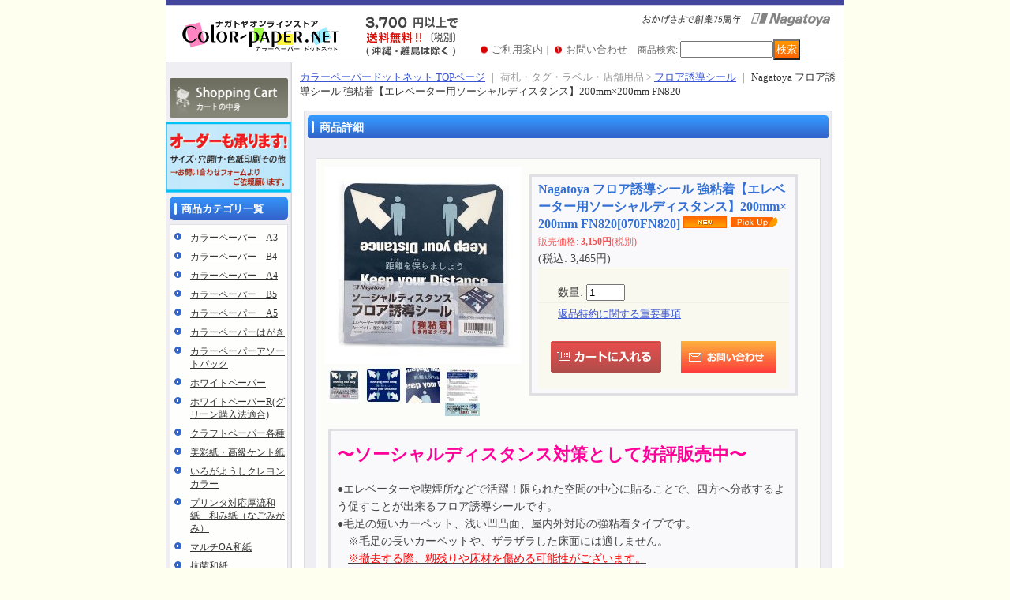

--- FILE ---
content_type: text/html; charset=UTF-8
request_url: https://www.nagatoya.jp/product/1977
body_size: 15747
content:
<!DOCTYPE html PUBLIC "-//W3C//DTD XHTML 1.0 Transitional//EN"
 "http://www.w3.org/TR/xhtml1/DTD/xhtml1-transitional.dtd">
<html xmlns:og="http://ogp.me/ns#" xmlns:fb="http://www.facebook.com/2008/fbml">
<head>
  <meta http-equiv="content-language" content="ja" />
  <meta http-equiv="content-type" content="text/html; charset=utf-8" />
  <meta http-equiv="content-style-type" content="text/css" />
  <meta http-equiv="content-script-type" content="text/javascript" />
  <title>Nagatoya フロア誘導シール 強粘着【エレベーター用ソーシャルディスタンス】200mm×200mm FN820 - 【Nagatoyaオンラインストア】カラーペーパードットネット</title>
  <meta name="keywords" content="床,距離,ディスタンス,エレベーター,喫煙所,4961411228208" />
  <meta name="description" content="カラーペーパーをはじめ、数千種類の多彩なOA用紙・店舗用品等 メーカー直販の長門屋商店公式通販【Nagatoyaオンラインストア】 Nagatoya フロア誘導シール 強粘着【エレベーター用ソーシャルディスタンス】200mm×200mm FN820のページです。最短翌日お届け、税別3,700円以上お買い上げで送料無料です。" />
  <meta property="og:url" content="https://www.nagatoya.jp/product/1977" />
  <meta property="og:site_name" content="【Nagatoyaオンラインストア】カラーペーパードットネット" />
  <meta property="og:title" content="Nagatoya フロア誘導シール 強粘着【エレベーター用ソーシャルディスタンス】200mm×200mm FN820" />
  <meta property="og:description" content="〜ソーシャルディスタンス対策として好評販売中〜●エレベーターや喫煙所などで活躍！限られた空間の中心に貼ることで、四方へ分散するよう促すことが出来るフロア誘導シールです。●毛足の短いカーペット、浅い凹凸…" />
  <meta property="og:type" content="product" />
  <meta property="og:image" content="https://www.nagatoya.jp/data/nagatoya-paper/product/4961411228208.jpg" />
  <meta property="product:price:amount" content="3465" />
  <meta property="product:price:currency" content="JPY" />
  <meta property="product:product_link" content="https://www.nagatoya.jp/product/1977" />
  <meta name="twitter:card" content="summary_large_image">
  <meta name="thumbnail" content="https://www.nagatoya.jp/data/nagatoya-paper/product/4961411228208.jpg" />
  <link rel="alternate" type="application/rss+xml" title="RSS" href="https://www.nagatoya.jp/rss/rss.php" />
  <link rel="alternate" media="only screen and (max-width: 640px)" href="https://www.nagatoya.jp/phone/product/1977" />
  <link rel="canonical" href="https://www.nagatoya.jp/product/1977" />
  <script type="text/javascript" src="https://www.nagatoya.jp/res/css197/js/ocnk.js?1401845513"></script>
  <link href="https://www.nagatoya.jp/res/css1/style/common.css?1698389114" rel="stylesheet" type="text/css" media="all" />
  <link href="https://www.nagatoya.jp/res/css197/style/column2.css?1462843418" rel="stylesheet" type="text/css" media="all" />
  <link href="https://www.nagatoya.jp/res/css1/style/jquery.fancybox.css?1317615979" rel="stylesheet" type="text/css" media="all" />
  <link href="https://www.nagatoya.jp/data/nagatoya-paper/20090826123312103537.css?1653977082" rel="stylesheet" type="text/css" media="all" />
  <script type="text/javascript" src="https://www.nagatoya.jp/res/css197/js/public/jquery.js?1320889190"></script>
  <script src="https://www.nagatoya.jp/res/css197/js/public/jquery.migrate-v1.js"></script>
  <script src="https://www.nagatoya.jp/res/css197/js/public/jquery.migrate-v3.js"></script>
  <script type="text/javascript" src="https://www.nagatoya.jp/res/css197/js/underscore.js?v=3"></script>
  <script type="text/javascript">jQuery.noConflict();</script>
  <script type="text/javascript" src="https://www.nagatoya.jp/res/css197/js/prototype.js?1401845515"></script>
  <script type="text/javascript" src="https://www.nagatoya.jp/res/css197/js/flipsnap.js"></script>
  <script type="text/javascript" src="https://www.nagatoya.jp/res/css197/js/jquerypp.custom.js"></script>
  <script type="text/javascript" src="https://www.nagatoya.jp/res/css197/js/pack/jquery.swipeList-min.js?1441333883"></script>
  <script type="text/javascript" src="https://www.nagatoya.jp/res/css197/js/pack/jquery.collapser-min.js"></script>
  <script type="text/javascript" src="https://www.nagatoya.jp/res/css197/js/pack/shared-tool-min.js?1625028311"></script>
  <script src="https://www.nagatoya.jp/res/css197/js/pack/ranking-tab-min.js?1625028310"></script>
  <script type="text/javascript" src="https://www.nagatoya.jp/res/css197/js/common.js?1401845536"></script>
  <script type="text/javascript" src="https://www.nagatoya.jp/res/css197/js/jquery.mousewheel.js"></script>
  <script type="text/javascript" src="https://www.nagatoya.jp/res/css197/js/jquery.fancybox.js?v=2"></script>
<meta name="google-site-verification" content="GBLeaNu0ZlV_0JsQa8KRHhrWTpqpqyT1eeBxMSs6d5o" /><meta name="msvalidate.01" content="4EE29E6634B8509E183DBA8CADAE44B3" /><link rel="shortcut icon" type="image/x-icon" href="https://www.nagatoya.jp/data/nagatoya-paper/image/favicon15.ico"></link>
  <script type="text/javascript">jQuery.noConflict();</script>
<script async src="https://www.googletagmanager.com/gtag/js?id=UA-43288523-1"></script>
<script>
  window.dataLayer = window.dataLayer || [];
  function gtag(){dataLayer.push(arguments);}
  gtag('js', new Date());
  gtag('config', 'UA-43288523-1');
</script>

</head>
<body onload="init();" class="detail_page_body category60_detail_page_body category78_detail_page_body detail_new detail_pickup" id="detail_page_1977" >
<table width="860" border="0" cellspacing="0" cellpadding="0" id="container" align="center"  >
    <tr>
                                                        <td colspan="2">
                                <div id="copy">
                                                            </div>
            <div id="header">
                                    <div class="shoplogo">
                        <a href="https://www.nagatoya.jp/"><img src="https://www.nagatoya.jp/data/nagatoya-paper/image/bnr.gif" width="200" height="40" border="0" alt="【Nagatoyaオンラインストア】カラーペーパードットネット" /></a>
                    </div>
                                                                    <form method="get" action="https://www.nagatoya.jp/product-list" style="margin: 0; padding: 0;"><div class="subnavi">
                        <span class="subicon01"><a href="https://www.nagatoya.jp/help">ご利用案内</a></span><span class="sec_linel">｜</span><span class="subicon02"><a href="https://www.nagatoya.jp/contact" class="secure_link">お問い合わせ</a></span>
                        <span class="search_label">商品検索<span class="colon">:</span> </span><input type="text" name="keyword" size="10"  class="form" /><span class="bot_b"><input type="submit" name="Submit" value="検索" class="searchinput" /></span>
                    </div></form>
                                            </div>
        </td>
            </tr>
    <tr>
        <td colspan="2" id="bline"></td>
    </tr>
    <tr>
        <td width="160" valign="top" id="lefttd">
                                                                                                                                                                                            <div class="side_box"><a href="https://www.nagatoya.jp/cart"><img src="https://nagatoya-paper.ocnk.net/data/nagatoya-paper/image/cart_btn4.gif" alt="カートの中身"  width="150" height="50" border="0" /></a></div><a href="https://www.nagatoya.jp/page/41"><img src="https://www.nagatoya.jp/data/nagatoya-paper/image/order-18.png" alt="オーダー承ります" width="159" height="90" border="0" /></a>
                                                                                                                                                                                                                                                                                                                                                                                                                                                                                                                                                                                                                                                                                                                                                                                                                                                                                                                                                                                                                                                                                            <div class="side_box">
                <div class="category_title">
                    <h3>商品カテゴリ一覧</h3>
                </div>
                <div class="category_list">
                    <ul class="has_image_ul">
                                    <li>
                            <span class="mcategory">
                                                                                                <a href="#" onclick="OpenCategory('folder0'); return false;">カラーペーパー　A3</a>
                                                            </span>
                                    <ul class="folder0" id="folder0" style="display:none">
                                                                    <li>
                                                                        <a href="https://www.nagatoya.jp/product-list/9">中厚口（80g）</a>
                                </li>
                                                                    <li>
                                                                        <a href="https://www.nagatoya.jp/product-list/10">厚　口 （90g）</a>
                                </li>
                                                                    <li>
                                                                        <a href="https://www.nagatoya.jp/product-list/11">特厚口(128g)</a>
                                </li>
                                                                    <li>
                                                                        <a href="https://www.nagatoya.jp/product-list/12">最厚口(154g)</a>
                                </li>
                                                    </ul>
                                </li>
                                    <li>
                            <span class="mcategory">
                                                                                                <a href="#" onclick="OpenCategory('folder1'); return false;">カラーペーパー　B4</a>
                                                            </span>
                                    <ul class="folder1" id="folder1" style="display:none">
                                                                    <li>
                                                                        <a href="https://www.nagatoya.jp/product-list/13">中厚口（80g）</a>
                                </li>
                                                                    <li>
                                                                        <a href="https://www.nagatoya.jp/product-list/14">厚　口 （90g）</a>
                                </li>
                                                                    <li>
                                                                        <a href="https://www.nagatoya.jp/product-list/15">特厚口(128g)</a>
                                </li>
                                                                    <li>
                                                                        <a href="https://www.nagatoya.jp/product-list/16">最厚口(154g)</a>
                                </li>
                                                    </ul>
                                </li>
                                    <li>
                            <span class="mcategory">
                                                                                                <a href="#" onclick="OpenCategory('folder2'); return false;">カラーペーパー　A4</a>
                                                            </span>
                                    <ul class="folder2" id="folder2" style="display:none">
                                                                    <li>
                                                                        <a href="https://www.nagatoya.jp/product-list/17">中厚口（80g）</a>
                                </li>
                                                                    <li>
                                                                        <a href="https://www.nagatoya.jp/product-list/18">厚　口 （90g）</a>
                                </li>
                                                                    <li>
                                                                        <a href="https://www.nagatoya.jp/product-list/19">特厚口(128g)</a>
                                </li>
                                                                    <li>
                                                                        <a href="https://www.nagatoya.jp/product-list/20">最厚口(154g)</a>
                                </li>
                                                    </ul>
                                </li>
                                    <li>
                            <span class="mcategory">
                                                                                                <a href="#" onclick="OpenCategory('folder3'); return false;">カラーペーパー　B5</a>
                                                            </span>
                                    <ul class="folder3" id="folder3" style="display:none">
                                                                    <li>
                                                                        <a href="https://www.nagatoya.jp/product-list/21">中厚口（80g）</a>
                                </li>
                                                                    <li>
                                                                        <a href="https://www.nagatoya.jp/product-list/22">厚　口 （90g）</a>
                                </li>
                                                                    <li>
                                                                        <a href="https://www.nagatoya.jp/product-list/24">特厚口(128g)</a>
                                </li>
                                                                    <li>
                                                                        <a href="https://www.nagatoya.jp/product-list/23">最厚口(154g)</a>
                                </li>
                                                    </ul>
                                </li>
                                    <li>
                            <span class="mcategory">
                                                                                                <a href="#" onclick="OpenCategory('folder4'); return false;">カラーペーパー　A5</a>
                                                            </span>
                                    <ul class="folder4" id="folder4" style="display:none">
                                                                    <li>
                                                                        <a href="https://www.nagatoya.jp/product-list/25">中厚口（80g）</a>
                                </li>
                                                                    <li>
                                                                        <a href="https://www.nagatoya.jp/product-list/26">特厚口(128g)</a>
                                </li>
                                                    </ul>
                                </li>
                                    <li>
                            <span class="mcategory">
                                                                                                <a href="https://www.nagatoya.jp/product-list/57">カラーペーパーはがき</a>
                                                            </span>
                                </li>
                                    <li>
                            <span class="mcategory">
                                                                                                <a href="https://www.nagatoya.jp/product-list/73">カラーペーパーアソートパック</a>
                                                            </span>
                                </li>
                                    <li>
                            <span class="mcategory">
                                                                                                <a href="https://www.nagatoya.jp/product-list/27">ホワイトペーパー</a>
                                                            </span>
                                </li>
                                    <li>
                            <span class="mcategory">
                                                                                                <a href="https://www.nagatoya.jp/product-list/80">ホワイトペーパーR(グリーン購入法適合)</a>
                                                            </span>
                                </li>
                                    <li>
                            <span class="mcategory">
                                                                                                <a href="https://www.nagatoya.jp/product-list/71">クラフトペーパー各種</a>
                                                            </span>
                                </li>
                                    <li>
                            <span class="mcategory">
                                                                                                <a href="https://www.nagatoya.jp/product-list/31">美彩紙・高級ケント紙</a>
                                                            </span>
                                </li>
                                    <li>
                            <span class="mcategory">
                                                                                                <a href="https://www.nagatoya.jp/product-list/68">いろがようしクレヨンカラー</a>
                                                            </span>
                                </li>
                                    <li>
                            <span class="mcategory">
                                                                                                <a href="https://www.nagatoya.jp/product-list/28">プリンタ対応厚漉和紙　和み紙（なごみがみ）</a>
                                                            </span>
                                </li>
                                    <li>
                            <span class="mcategory">
                                                                                                <a href="https://www.nagatoya.jp/product-list/55">マルチOA和紙</a>
                                                            </span>
                                </li>
                                    <li>
                            <span class="mcategory">
                                                                                                <a href="https://www.nagatoya.jp/product-list/135">抗菌和紙</a>
                                                            </span>
                                </li>
                                    <li>
                            <span class="mcategory">
                                                                                                <a href="https://www.nagatoya.jp/product-list/8">はがきサイズ用紙</a>
                                                            </span>
                                </li>
                                    <li>
                            <span class="mcategory">
                                                                                                <a href="https://www.nagatoya.jp/product-list/69">名刺サイズ用紙</a>
                                                            </span>
                                </li>
                                    <li>
                            <span class="mcategory">
                                                                                                <a href="https://www.nagatoya.jp/product-list/33">ファンシーペーパー　パレット</a>
                                                            </span>
                                </li>
                                    <li>
                            <span class="mcategory">
                                                                                                <a href="#" onclick="OpenCategory('folder18'); return false;">インクジェット専用紙</a>
                                                            </span>
                                    <ul class="folder18" id="folder18" style="display:none">
                                                                    <li>
                                                                        <a href="https://www.nagatoya.jp/product-list/98">INKJET P@LETTE（インクジェットパレット）</a>
                                </li>
                                                                    <li>
                                                                        <a href="https://www.nagatoya.jp/product-list/95">インクジェット専用A4和紙</a>
                                </li>
                                                                    <li>
                                                                        <a href="https://www.nagatoya.jp/product-list/96">インクジェット耳付きはがき</a>
                                </li>
                                                                    <li>
                                                                        <a href="https://www.nagatoya.jp/product-list/97">インクジェット専用 耳付き名刺</a>
                                </li>
                                                    </ul>
                                </li>
                                    <li>
                            <span class="mcategory">
                                                                                                <a href="https://www.nagatoya.jp/product-list/35">撥水紙　ウォーターリぺレント</a>
                                                            </span>
                                </li>
                                    <li>
                            <span class="mcategory">
                                                                                                <a href="https://www.nagatoya.jp/product-list/79">薄口ボール紙</a>
                                                            </span>
                                </li>
                                    <li>
                            <span class="mcategory">
                                                                                                <a href="#" onclick="OpenCategory('folder21'); return false;">用紙いろいろ</a>
                                                            </span>
                                    <ul class="folder21" id="folder21" style="display:none">
                                                                    <li>
                                                                        <a href="https://www.nagatoya.jp/product-list/72">便箋・一筆箋</a>
                                </li>
                                                                    <li>
                                                                        <a href="https://www.nagatoya.jp/product-list/114">奉書紙</a>
                                </li>
                                                                    <li>
                                                                        <a href="https://www.nagatoya.jp/product-list/90">千年の和紙</a>
                                </li>
                                                                    <li>
                                                                        <a href="https://www.nagatoya.jp/product-list/89">美の紙（おりがみ用紙）</a>
                                </li>
                                                                    <li>
                                                                        <a href="https://www.nagatoya.jp/product-list/85">水で何度も書ける　水筆紙</a>
                                </li>
                                                                    <li>
                                                                        <a href="https://www.nagatoya.jp/product-list/54">板目表紙</a>
                                </li>
                                                                    <li>
                                                                        <a href="https://www.nagatoya.jp/product-list/113">賞状用紙</a>
                                </li>
                                                                    <li>
                                                                        <a href="https://www.nagatoya.jp/product-list/84">転写シート</a>
                                </li>
                                                                    <li>
                                                                        <a href="https://www.nagatoya.jp/product-list/83">業務用ロール紙各種</a>
                                </li>
                                                                    <li>
                                                                        <a href="https://www.nagatoya.jp/product-list/144">更紙パック入り</a>
                                </li>
                                                                            </ul>
                                </li>
                                    <li>
                            <span class="mcategory">
                                                                                                <a href="#" onclick="OpenCategory('folder22'); return false;">封筒類</a>
                                                            </span>
                                    <ul class="folder22" id="folder22" style="display:none">
                                                                    <li>
                                                                        <a href="https://www.nagatoya.jp/product-list/37">和み紙 封筒</a>
                                </li>
                                                                    <li>
                                                                        <a href="https://www.nagatoya.jp/product-list/148">my letter 洋型２号封筒</a>
                                </li>
                                                                    <li>
                                                                        <a href="https://www.nagatoya.jp/product-list/143">高春堂封筒・他</a>
                                </li>
                                                    </ul>
                                </li>
                                    <li>
                            <span class="mcategory">
                                                                                                <a href="https://www.nagatoya.jp/product-list/47">色紙</a>
                                                            </span>
                                </li>
                                    <li>
                            <span class="mcategory">
                                                                                                <a href="#" onclick="OpenCategory('folder24'); return false;">荷札・タグ・ラベル・店舗用品</a>
                                                            </span>
                                    <ul class="folder24" id="folder24" style="display:none">
                                                                    <li>
                                                                        <a href="https://www.nagatoya.jp/product-list/77">荷札・タグ・ラベル</a>
                                </li>
                                                                    <li>
                                                                        <a href="https://www.nagatoya.jp/product-list/78">フロア誘導シール</a>
                                </li>
                                                                    <li>
                                                                        <a href="https://www.nagatoya.jp/product-list/142">ソーシャルディスタンス</a>
                                </li>
                                                                    <li>
                                                                        <a href="https://www.nagatoya.jp/product-list/133">カラーサーマルロール紙（レジ用ロール紙）</a>
                                </li>
                                                    </ul>
                                </li>
                                    <li>
                            <span class="mcategory">
                                                                                                <a href="#" onclick="OpenCategory('folder25'); return false;">ながとやの祝儀用品</a>
                                                            </span>
                                    <ul class="folder25" id="folder25" style="display:none">
                                                                    <li>
                                                                        <a href="https://www.nagatoya.jp/product-list/56">特撰金封</a>
                                </li>
                                                                    <li>
                                                                        <a href="https://www.nagatoya.jp/product-list/99">特撰多当</a>
                                </li>
                                                                    <li>
                                                                        <a href="https://www.nagatoya.jp/product-list/75">特撰のし袋</a>
                                </li>
                                                                    <li>
                                                                        <a href="https://www.nagatoya.jp/product-list/58">祝・慶事用</a>
                                </li>
                                                                    <li>
                                                                        <a href="https://www.nagatoya.jp/product-list/59">不祝儀・その他</a>
                                </li>
                                                                    <li>
                                                                        <a href="https://www.nagatoya.jp/product-list/48">目録</a>
                                </li>
                                                                    <li>
                                                                        <a href="https://www.nagatoya.jp/product-list/49">芳名帳・式辞用紙・ふくさ・風呂敷・賞状盆</a>
                                </li>
                                                                    <li>
                                                                        <a href="https://www.nagatoya.jp/product-list/50">短冊・のし紙</a>
                                </li>
                                                                    <li>
                                                                        <a href="https://www.nagatoya.jp/product-list/108">カラー水引</a>
                                </li>
                                                                    <li>
                                                                        <a href="https://www.nagatoya.jp/product-list/151">寿金封</a>
                                </li>
                                                    </ul>
                                </li>
                                    <li>
                            <span class="mcategory">
                                                                                                <a href="https://www.nagatoya.jp/product-list/52">こより・障子紙・見本帳・他</a>
                                                            </span>
                                </li>
                                    <li>
                            <span class="mcategory">
                                                                                                <a href="https://www.nagatoya.jp/product-list/147">紙漉きキット</a>
                                                            </span>
                                </li>
                                    <li>
                            <span class="mcategory">
                                                                                                <a href="#" onclick="OpenCategory('folder28'); return false;">チャックポリ、ポリ袋</a>
                                                            </span>
                                    <ul class="folder28" id="folder28" style="display:none">
                                                                    <li>
                                                                        <a href="https://www.nagatoya.jp/product-list/137">チャック付きポリ袋</a>
                                </li>
                                                                    <li>
                                                                        <a href="https://www.nagatoya.jp/product-list/138">ポリ袋</a>
                                </li>
                                                    </ul>
                                </li>
                                    <li>
                            <span class="mcategory">
                                                                                                <a href="#" onclick="OpenCategory('folder29'); return false;">衛生用品</a>
                                                            </span>
                                    <ul class="folder29" id="folder29" style="display:none">
                                                                    <li>
                                                                        <a href="https://www.nagatoya.jp/product-list/134">ハンディマスク</a>
                                </li>
                                                    </ul>
                                </li>
                                    <li>
                            <span class="mcategory">
                                                                                                <a href="https://www.nagatoya.jp/product-list/51">セール商品</a>
                                                            </span>
                                </li>
                                    <li>
                            <span class="mcategory">
                                                                                                <a href="https://www.nagatoya.jp/product-list/149">W&amp;N（わんにゃん）シリーズ</a>
                                                            </span>
                                </li>
                                    <li>
                            <span class="mcategory">
                                                                                                <a href="https://www.nagatoya.jp/product-list/150">ポストカード</a>
                                                            </span>
                                </li>
                            </ul>
                </div>
            </div>
                                                                                                                                                                                                                                                                                                                                                    <div class="side_box">
                <div class="pickup_category_title">
                    <h3>セール商品</h3>
                </div>
                <div class="pickup_category_list">
                    <ul>
                                        <li>
                                                        <a href="https://www.nagatoya.jp/product-group/10">アウトレット</a>
                        </li>
                                                                                                                                    </ul>
                </div>
            </div>
                                                                                                                                    <div class="side_box" id="left_cart_area">
                    <div class="shopc_title">
                        <h3>現在のカートの中</h3>
                    </div>
                    <div class="shopc_list">
                        <div class="shopc_in_title">カートの中身</div>
                                    <div class="shopc_in"><h2>カートは空です。</h2></div>
            
            
                    </div>
                </div>
                                                                                                                            <div class="side_box" id="login_box_area">
              <div class="member">
                <div class="shopc_title">
                    <h3>ログイン</h3>
                </div>
                <div class="shopc_list">
                    <div class="auto">
                    <div class="icon">
                        <div class="shopc_go">
                          <a href="https://www.nagatoya.jp/help#help_point" target="_blank"><img src="https://www.nagatoya.jp/res/css197/img/all/icon_point.gif" width="40" height="20" border="0" align="absmiddle" alt="会員登録、ポイントサービスについて" class="icon_point" /></a>
                        </div>
                    </div>
                        <div class="shopc_in">
                            <div class="subicon03" id="mregistration"><a href="https://www.nagatoya.jp/register" class="secure_link">新規登録はこちら</a></div>
                        </div>
                        <div class="shopc_in">
                            <div class="subicon03" id="mlogin"><a href="https://www.nagatoya.jp/member-login" class="secure_link">ログインはこちら</a></div>
                        </div>
                    </div>
                </div>
              </div>
            </div>
                                                                                                                                                                                                                            <div class="side_box">
                <div class="navi">
                    <div class="shop"><a href="https://www.nagatoya.jp/info">特定商取引法表示</a></div>
                </div>
            </div>
                                                                                            <div class="style3_table"><table class="nagato1" summary="ショップ説明" border="1">    <tbody>        <tr>            <td>             <p>当ショップは、当社製品であります、OA用カラーペーパーをはじめ、レーザー・インクジェットプリンタ対応OA用紙、その他色紙・目録・色上質紙等Nagatoya製品を中心に品揃えしております、長門屋商店オンラインショップです。<br />一般店様等ではお取扱の少ない色やサイズを含め、相当数常時在庫しております。入手困難な地域の方やお近くのお店で取扱がなくお探しの方、大量にご入用の方は是非ご利用下さい。</p>            </td>        </tr>    </tbody></table></div>
                                                                                <a href="https://nagatoya.base.shop/" target="_blank"><img src="https://www.nagatoya.jp/data/nagatoya-paper/image/nagatoya_base.png" alt="ながとやBASESHOP" width="160" height="65" border="0" /></a>
                                                                        <div class="side_box" id="ssl_banner" align="center">
                <img src="https://www.nagatoya.jp/res/css197/img/all/ssl.gif" alt="SSL" width="115" height="55" border="0">            </div>
                    </td>
        <td width="700" valign="top" id="pagetd">
                        <table width="700" border="0" cellspacing="0" cellpadding="0" class="pagetd_inner_table">
                <tr>
                    <td>
<div id="pan">
    <a href="https://www.nagatoya.jp/">カラーペーパードットネット TOPページ</a>
    ｜
    荷札・タグ・ラベル・店舗用品
    &gt;
    <a href="https://www.nagatoya.jp/product-list/78">フロア誘導シール</a>
    ｜
    <span class="thispage">Nagatoya フロア誘導シール 強粘着【エレベーター用ソーシャルディスタンス】200mm×200mm FN820</span>
</div>


<div id="pagemain">
    <div class="ptitle">商品詳細</div>
  <div class="pmiddle">
    <div class="detail_table_top"></div>
    <div class="detail_table_middle">      <table border="0" cellspacing="0" cellpadding="0" class="detail_item_table">
        <tr>
          <td width="250" valign="top" class="detail_item_photo_td">

<script type="text/javascript">
var mainImgId = '9109';
function imgPopup() {
    jQuery("#thumb_" + mainImgId).find('a').click();
    return false;
}
</script>

            <div class="style1_photo" style="">
                <div class="main_image_gallery photo_line_250" style=" ">
                    <div class="main_image_item" id="main_image_9109" style="display: block;">
                        <a class="main_image_item_box" href="https://www.nagatoya.jp/data/nagatoya-paper/product/4961411228208.jpg" rel="main_img_group" id="main_img_href">
                            <img src="https://www.nagatoya.jp/data/nagatoya-paper/_/70726f647563742f343936313431313232383230382e6a7067003235300000660066.jpg" name="main_image" class="main_item_photo item_photo" width="250" alt="画像1: Nagatoya フロア誘導シール 強粘着【エレベーター用ソーシャルディスタンス】200mm×200mm FN820" />
                        </a>
                    </div>
                    <div class="main_image_item" id="main_image_9110" style="">
                        <a class="main_image_item_box" href="https://www.nagatoya.jp/data/nagatoya-paper/product/4961411228208-01.jpg" rel="main_img_group">
                            <img src="https://www.nagatoya.jp/data/nagatoya-paper/_/70726f647563742f343936313431313232383230382d30312e6a7067003235300000660066.jpg" class="main_item_photo item_photo" width="250" alt="画像2: Nagatoya フロア誘導シール 強粘着【エレベーター用ソーシャルディスタンス】200mm×200mm FN820" />
                        </a>
                    </div>
                    <div class="main_image_item" id="main_image_9111" style="">
                        <a class="main_image_item_box" href="https://www.nagatoya.jp/data/nagatoya-paper/product/4961411228208-02.jpg" rel="main_img_group">
                            <img src="https://www.nagatoya.jp/data/nagatoya-paper/_/70726f647563742f343936313431313232383230382d30322e6a7067003235300000660066.jpg" class="main_item_photo item_photo" width="250" alt="画像3: Nagatoya フロア誘導シール 強粘着【エレベーター用ソーシャルディスタンス】200mm×200mm FN820" />
                        </a>
                    </div>
                    <div class="main_image_item" id="main_image_9112" style="">
                        <a class="main_image_item_box" href="https://www.nagatoya.jp/data/nagatoya-paper/product/4961411228208-00.jpg" rel="main_img_group">
                            <img src="https://www.nagatoya.jp/data/nagatoya-paper/_/70726f647563742f343936313431313232383230382d30302e6a7067003235300000660066.jpg" class="main_item_photo item_photo" width="250" alt="画像4: Nagatoya フロア誘導シール 強粘着【エレベーター用ソーシャルディスタンス】200mm×200mm FN820" />
                        </a>
                    </div>
                </div>
            </div>
                                                                    
<script type="text/javascript">
function imgChange(id) {
    var $wrapElem = jQuery('.main_image_gallery');
    var $itemElem = $wrapElem.find('#main_image_' + id);
    var $thumbnailElem = jQuery('#thumbnail').find('li');
    var photoOnClassName = 'photo_on';
    $wrapElem.trigger('switchover');
    $wrapElem.find('.main_image_item').hide();
    $wrapElem.find('.main_image_item_box').removeAttr('id');
    $itemElem.find('.main_image_item_box').attr({id: 'main_img_href'});
    $wrapElem.find('.main_item_photo').removeAttr('name');
    $itemElem.find('.main_item_photo').attr({name: 'main_image'});
    $itemElem.show();
    $thumbnailElem.each(function (i, elem) {
        var $liElem = jQuery(elem);
        var liID = $liElem.attr('id');
        if(liID == 'thumb_'+id){
            $liElem.addClass(photoOnClassName);
            mainImgId = id;
        } else {
            $liElem.removeClass(photoOnClassName);
        }
    });
}

jQuery(function () {
    if (jQuery.fn.swipeList) {
        jQuery('.main_image_gallery').swipeList({
            itemSelector : '.main_image_item',
            imageWrapSelector: '.main_image_item_box',
            async: 'on',
            useOnlyLoading: true,
            loadingSlideClassName: 'loading_image',
            onlyLoadingTrigger: 'switchover'
        });
    } else {
        console.log('* Note: Undefined "swipeList" of jQuery in this product detail page. Maybe existing jQuery is overwritten width other jQuery.');
    }
});
</script>

                    <div id="thumbnail" class="th50">
                        <ul>
                            <li id="thumb_9109" class="photo_on" style="height: 61px;">
                                <a id="main_group_0" rel="main_group" target="_blank" href="https://www.nagatoya.jp/data/nagatoya-paper/product/4961411228208.jpg" onmouseover="imgChange(9109)">
                                    <img src="https://www.nagatoya.jp/data/nagatoya-paper/_/70726f647563742f343936313431313232383230382e6a70670034340000660066.jpg" width="44" height="44" alt="画像1: Nagatoya フロア誘導シール 強粘着【エレベーター用ソーシャルディスタンス】200mm×200mm FN820 (1)" border="0" />
                                </a>
                            </li>
                            <li id="thumb_9110" style="height: 61px;">
                                <a id="main_group_1" rel="main_group" target="_blank" href="https://www.nagatoya.jp/data/nagatoya-paper/product/4961411228208-01.jpg" onmouseover="imgChange(9110)">
                                    <img src="https://www.nagatoya.jp/data/nagatoya-paper/_/70726f647563742f343936313431313232383230382d30312e6a70670034340000660066.jpg" width="44" height="44" alt="画像2: Nagatoya フロア誘導シール 強粘着【エレベーター用ソーシャルディスタンス】200mm×200mm FN820 (2)" border="0" />
                                </a>
                            </li>
                            <li id="thumb_9111" style="height: 61px;">
                                <a id="main_group_2" rel="main_group" target="_blank" href="https://www.nagatoya.jp/data/nagatoya-paper/product/4961411228208-02.jpg" onmouseover="imgChange(9111)">
                                    <img src="https://www.nagatoya.jp/data/nagatoya-paper/_/70726f647563742f343936313431313232383230382d30322e6a70670034340000660066.jpg" width="44" height="44" alt="画像3: Nagatoya フロア誘導シール 強粘着【エレベーター用ソーシャルディスタンス】200mm×200mm FN820 (3)" border="0" />
                                </a>
                            </li>
                            <li id="thumb_9112" style="height: 61px;">
                                <a id="main_group_3" rel="main_group" target="_blank" href="https://www.nagatoya.jp/data/nagatoya-paper/product/4961411228208-00.jpg" onmouseover="imgChange(9112)">
                                    <img src="https://www.nagatoya.jp/data/nagatoya-paper/_/70726f647563742f343936313431313232383230382d30302e6a70670034340000660066.jpg" width="44" height="61" alt="画像4: Nagatoya フロア誘導シール 強粘着【エレベーター用ソーシャルディスタンス】200mm×200mm FN820 (4)" border="0" />
                                </a>
                            </li>
                                                                                                            </ul>
                        <div class="clear-both"><img src="https://www.nagatoya.jp/res/css197/img/all/clear.gif" width="1" height="1" /></div>
                    </div>
            
          </td>
                    <td valign="top">
            <div class="detail_item_text detail_cart_box">                            <h2 id="product_name">
  <span class="item_name">
    Nagatoya フロア誘導シール 強粘着【エレベーター用ソーシャルディスタンス】200mm×200mm FN820<span class="model_number" id="m_number"><span class="bracket">[</span><span class="model_number_value">070FN820</span><span class="bracket">]</span></span> <img src="https://www.nagatoya.jp/res/css229/img/new.gif" width="60" height="15" border="0" class="icon_new"><img src="https://www.nagatoya.jp/res/css82/img/pickup.gif" width="60" height="15" border="0" class="icon_pickup">  </span>
</h2>
<div class="priceb">
    <span class="text-normal" id="price_label">販売価格<span class="colon">:</span></span>
    <span id="pricech">3,150円</span><span class="text-normal tax_label">(税別)</span>    </div>
<div class="text-normal price_tax_in">(税込<span class="colon">:</span> <span id="tax_included_price">3,465円</span>)</div>
<form name="productadd" id="productadd" method="post" style="margin: 0; padding: 0;">
    <input type="hidden" name="cart_add_1977" value="t">
    <input type="hidden" name="cart_operation_page" value="product">
                    <div class="quantity_box item_bot_box2">
                <div id="quantity_item">
                      <span class="text-bold">数量<span class="colon">:</span> </span><span id="purchase_qty"><input size="4" id="cart_addquantity_1977" name="cart_addquantity_1977" type="text" value="1" /></span>
                                <span id="cart_addquantity_1977_status" class="text-11" style="display: none;"></span>
                  </div>
    </div>
<div id="detail_return" class="item_bot_box2"><a onclick="win_open('https://www.nagatoya.jp/return-policy', 'detailreturn', 720, 500); return false;" target="_blank" href="https://www.nagatoya.jp/return-policy">返品特約に関する重要事項</a></div>
<div class="item_bot_box">
  <div class="bot_b">
    <input id="submit_cart_input_btn" name="cart_add_btn" type="submit" value="カートに入れる" class="cartaddinput" /><span id="cart_input_line1" class="sec_linel">｜</span><input name="button" type="button" value="お問い合わせ" onclick="go_contact('https://www.nagatoya.jp', '1977');" class="inquiryinput" />    <div class="clear-both"><img src="https://www.nagatoya.jp/res/css197/img/all/spacer.gif" height="1" /></div>
  </div>
</div>
</form>
                                        </div>          </td>
                  </tr>
      </table>
                  <table width="100%" border="0" cellspacing="0" cellpadding="0" class="detail_item_table">
        <tr>
          <td>
                                    <div class="detail_item_text detail_desc_box">
  <div><p><span style="font-size: 22px; color: #ff0099"><strong>〜ソーシャルディスタンス対策として好評販売中〜</strong></span><br /><br />●エレベーターや喫煙所などで活躍！限られた空間の中心に貼ることで、四方へ分散するよう促すことが出来るフロア誘導シールです。<br />●毛足の短いカーペット、浅い凹凸面、屋内外対応の強粘着タイプです。<br />　※毛足の長いカーペットや、ザラザラした床面には適しません。<br />　<u><span style="color: #ff0000">※撤去する際、糊残りや床材を傷める可能性がございます。</span></u><br /><br />◆サイズ：200mm×200mm<br />◆材質：〔表面〕エンボス調フロア用ラミネートフィルム<br />　　　　〔印刷面〕塩ビ合成紙<br />　　　　〔接着面〕強粘着タイプ<br />◆数量：1枚<br />◆日本製<br />
<br />
<span style="font-size: 18px; color: #993300">★色違いやサイズ違いなど別注でお作りすることもできます。</span><br />⇒<a href="https://www.nagatoya.jp/contact"><span style="font-size: 18px">お問い合わせフォーム</span></a><span style="font-size: 18px">よりご依頼ください。</span>
</div>
</div>

                      </td>
        </tr>
      </table>
                    </div>
        <div class="detail_table_bottom"></div>
    </div>
    <div class="pbottom"></div>
<script type="text/javascript">
//<![CDATA[
var noImage = "写真が見つかりません";
var close ="閉じる";
var mainGroupSelector = 'a[rel="main_group"]';

function createPopupImageTitle(titleText, closeText) {
    var titleHtml = '';
    var $tmpElem;
    if (titleText) {
        $tmpElem = jQuery('<div>').text(titleText);
        titleHtml = '<div class="popup_image_title"><span class="inner_popup_image_title">' + $tmpElem.html() + '</span></div>';
    }
    return titleHtml + '<a href="javascript:void(0);" onclick="jQuery.fancybox.close();" >' + closeText + '</a>';
}
function setImageModalWindow(selector) {
    jQuery(selector).fancybox({
        'autoScale'     : true,
        'padding'       : '30',
        'transitionIn'  : 'fade',
        'transitionOut' : 'fade',
        'onStart'       : function() {
            undisplayFlash();
        },
        'onClosed'      : function() {
            displayFlash();
        },
        'titlePosition' : 'inside',
        'titleFormat'   : function(title, currentArray, currentIndex, currentOpts) {
            return createPopupImageTitle(title, close);
        }
    });
}
jQuery(document).ready(function() {
    var hasProductPhotoHref = false;
    setImageModalWindow(mainGroupSelector);
    if (!hasProductPhotoHref) {
        jQuery('.main_image_gallery').find('.main_image_item_box').click(imgPopup);
    }
    setImageModalWindow('a[rel="other_group"]');
    setImageModalWindow('.popup_image');
});

function undisplayFlash() {
    jQuery('.flashdisplay').css('display', 'none');
}
function displayFlash() {
    jQuery('.flashdisplay').css('display', '');
}

//]]>
</script>


    <br />
    <div class="other_item">
    <div class="ptitle">関連のおすすめ商品</div>
    <div class="pmiddle">
            <div class="list_table_top"></div>
      <div class="layout_list">
        <div class="list_table_middle">
          <table border="0" align="center" cellpadding="2" cellspacing="0" class="list_item_table">
            
                                                            <tr align="center" valign="top">              <td width="150" class="">
                <div class="photo_line_80" style="width: 120px; margin: auto;"><a href="https://www.nagatoya.jp/product/1976"><img src="https://www.nagatoya.jp/data/nagatoya-paper/_/70726f647563742f343936313431313232383130392e6a7067003132300000660066.jpg" alt="Nagatoya フロア誘導シール【エレベーター用ソーシャルディスタンス】200mm×200mm FN810" border="0" width="120" /></a></div>
                                <div class="style1_text">
                  <h2><a href="https://www.nagatoya.jp/product/1976">Nagatoya フロア誘導シール【エレベーター用ソーシャルディスタンス】200mm×200mm FN810<br /><span class="model_number">[070FN810]</span></a> <img src="https://www.nagatoya.jp/res/css229/img/new.gif" width="60" height="15" border="0" class="icon_new"><img src="https://www.nagatoya.jp/res/css82/img/pickup.gif" width="60" height="15" border="0" class="icon_pickup"></h2>
                      <div class="price">
                          <div class="member_price">
                              <span class="pricech">2,500円</span><span class="text-normal text-11 tax_label list_tax_label">(税別)</span><br />
                              <div class="text-normal price_tax_in"><span class="text-11">(税込<span class="colon">:</span> 2,750円)</span></div>
                          </div>
                      </div>
                  
                                    <form name="productadd1976" method="post">
                    <input type="hidden" name="cart_add_1976" value="t">
                    <input type="hidden" name="cart_addquantity_1976" value="1">
                    <input type="hidden" name="cart_operation_page" value="relation">
                    <div class="bot_b">
                      <input type="submit" value="カートに入れる" class="text-11" />
                    </div>
                  </form>
                                  </div>
              </td>
                                                                                      <td width="150" class="">
                <div class="photo_line_80" style="width: 120px; margin: auto;"><a href="https://www.nagatoya.jp/product/1663"><img src="https://www.nagatoya.jp/data/nagatoya-paper/_/70726f647563742f343936313431313232313130302e6a7067003132300000660066.jpg" alt="Nagatoya フロア誘導シール【58mm丸型 赤 12片】 FN110" border="0" width="120" /></a></div>
                                <div class="style1_text">
                  <h2><a href="https://www.nagatoya.jp/product/1663">Nagatoya フロア誘導シール【58mm丸型 赤 12片】 FN110<br /><span class="model_number">[612-FN110]</span></a> </h2>
                      <div class="price">
                          <div class="member_price">
                              <span class="pricech">1,750円</span><span class="text-normal text-11 tax_label list_tax_label">(税別)</span><br />
                              <div class="text-normal price_tax_in"><span class="text-11">(税込<span class="colon">:</span> 1,925円)</span></div>
                          </div>
                      </div>
                  
                                    <form name="productadd1663" method="post">
                    <input type="hidden" name="cart_add_1663" value="t">
                    <input type="hidden" name="cart_addquantity_1663" value="1">
                    <input type="hidden" name="cart_operation_page" value="relation">
                    <div class="bot_b">
                      <input type="submit" value="カートに入れる" class="text-11" />
                    </div>
                  </form>
                                  </div>
              </td>
                                                                                      <td width="150" class="">
                <div class="photo_line_80" style="width: 120px; margin: auto;"><a href="https://www.nagatoya.jp/product/1664"><img src="https://www.nagatoya.jp/data/nagatoya-paper/_/70726f647563742f343936313431313232323130372e6a7067003132300000660066.jpg" alt="Nagatoya フロア誘導シール【一旦停止足型 赤】 FN210" border="0" width="120" /></a></div>
                                <div class="style1_text">
                  <h2><a href="https://www.nagatoya.jp/product/1664">Nagatoya フロア誘導シール【一旦停止足型 赤】 FN210<br /><span class="model_number">[612-FN210]</span></a> <img src="https://www.nagatoya.jp/res/css82/img/pickup.gif" width="60" height="15" border="0" class="icon_pickup"></h2>
                      <div class="price">
                          <div class="member_price">
                              <span class="pricech">1,750円</span><span class="text-normal text-11 tax_label list_tax_label">(税別)</span><br />
                              <div class="text-normal price_tax_in"><span class="text-11">(税込<span class="colon">:</span> 1,925円)</span></div>
                          </div>
                      </div>
                  
                                    <form name="productadd1664" method="post">
                    <input type="hidden" name="cart_add_1664" value="t">
                    <input type="hidden" name="cart_addquantity_1664" value="1">
                    <input type="hidden" name="cart_operation_page" value="relation">
                    <div class="bot_b">
                      <input type="submit" value="カートに入れる" class="text-11" />
                    </div>
                  </form>
                                  </div>
              </td>
                                                                                      <td width="150" class="">
                <div class="photo_line_80" style="width: 120px; margin: auto;"><a href="https://www.nagatoya.jp/product/1665"><img src="https://www.nagatoya.jp/data/nagatoya-paper/_/70726f647563742f343936313431313233303131392e6a7067003132300000660066.jpg" alt="Nagatoya フロア誘導シール【矢印 赤】 FN9011" border="0" width="120" /></a></div>
                                <div class="style1_text">
                  <h2><a href="https://www.nagatoya.jp/product/1665">Nagatoya フロア誘導シール【矢印 赤】 FN9011<br /><span class="model_number">[612-FN9011]</span></a> </h2>
                      <div class="price">
                          <div class="member_price">
                              <span class="pricech">4,500円</span><span class="text-normal text-11 tax_label list_tax_label">(税別)</span><br />
                              <div class="text-normal price_tax_in"><span class="text-11">(税込<span class="colon">:</span> 4,950円)</span></div>
                          </div>
                      </div>
                  
                                    <form name="productadd1665" method="post">
                    <input type="hidden" name="cart_add_1665" value="t">
                    <input type="hidden" name="cart_addquantity_1665" value="1">
                    <input type="hidden" name="cart_operation_page" value="relation">
                    <div class="bot_b">
                      <input type="submit" value="カートに入れる" class="text-11" />
                    </div>
                  </form>
                                  </div>
              </td>
            </tr>                                                            <tr align="center" valign="top">              <td width="150" class="">
                <div class="photo_line_80" style="width: 120px; margin: auto;"><a href="https://www.nagatoya.jp/product/1669"><img src="https://www.nagatoya.jp/data/nagatoya-paper/_/70726f647563742f343936313431313233343238352e6a7067003132300000660066.jpg" alt="Nagatoya フロア誘導シール【足型丸 赤】 FN9428" border="0" width="120" /></a></div>
                                <div class="style1_text">
                  <h2><a href="https://www.nagatoya.jp/product/1669">Nagatoya フロア誘導シール【足型丸 赤】 FN9428<br /><span class="model_number">[612-FN9428]</span></a> </h2>
                      <div class="price">
                          <div class="member_price">
                              <span class="pricech">4,500円</span><span class="text-normal text-11 tax_label list_tax_label">(税別)</span><br />
                              <div class="text-normal price_tax_in"><span class="text-11">(税込<span class="colon">:</span> 4,950円)</span></div>
                          </div>
                      </div>
                  
                                    <form name="productadd1669" method="post">
                    <input type="hidden" name="cart_add_1669" value="t">
                    <input type="hidden" name="cart_addquantity_1669" value="1">
                    <input type="hidden" name="cart_operation_page" value="relation">
                    <div class="bot_b">
                      <input type="submit" value="カートに入れる" class="text-11" />
                    </div>
                  </form>
                                  </div>
              </td>
                                                                                      <td width="150" class="">
                <div class="photo_line_80" style="width: 120px; margin: auto;"><a href="https://www.nagatoya.jp/product/1713"><img src="https://www.nagatoya.jp/data/nagatoya-paper/_/70726f647563742f343936313431313233303231382e6a7067003132300000660066.jpg" alt="Nagatoya フロア誘導シール【足型A3（英語・中国語・韓国語表記付き）赤】 FN9021" border="0" width="120" /></a></div>
                                <div class="style1_text">
                  <h2><a href="https://www.nagatoya.jp/product/1713">Nagatoya フロア誘導シール【足型A3（英語・中国語・韓国語表記付き）赤】 FN9021<br /><span class="model_number">[612-FN9021]</span></a> </h2>
                      <div class="price">
                          <div class="member_price">
                              <span class="pricech">4,500円</span><span class="text-normal text-11 tax_label list_tax_label">(税別)</span><br />
                              <div class="text-normal price_tax_in"><span class="text-11">(税込<span class="colon">:</span> 4,950円)</span></div>
                          </div>
                      </div>
                  
                                    <form name="productadd1713" method="post">
                    <input type="hidden" name="cart_add_1713" value="t">
                    <input type="hidden" name="cart_addquantity_1713" value="1">
                    <input type="hidden" name="cart_operation_page" value="relation">
                    <div class="bot_b">
                      <input type="submit" value="カートに入れる" class="text-11" />
                    </div>
                  </form>
                                  </div>
              </td>
                                                                                      <td width="150" class="">
                <div class="photo_line_80" style="width: 120px; margin: auto;"><a href="https://www.nagatoya.jp/product/1751"><img src="https://www.nagatoya.jp/data/nagatoya-paper/_/70726f647563742f343936313431313233303237302e6a7067003132300000660066.jpg" alt="Nagatoya フロア誘導シール【足型A3　免税】 FN9026" border="0" width="120" /></a></div>
                                <div class="style1_text">
                  <h2><a href="https://www.nagatoya.jp/product/1751">Nagatoya フロア誘導シール【足型A3　免税】 FN9026<br /><span class="model_number">[612-FN9026]</span></a> </h2>
                      <div class="price">
                          <div class="member_price">
                              <span class="pricech">4,500円</span><span class="text-normal text-11 tax_label list_tax_label">(税別)</span><br />
                              <div class="text-normal price_tax_in"><span class="text-11">(税込<span class="colon">:</span> 4,950円)</span></div>
                          </div>
                      </div>
                  
                                    <form name="productadd1751" method="post">
                    <input type="hidden" name="cart_add_1751" value="t">
                    <input type="hidden" name="cart_addquantity_1751" value="1">
                    <input type="hidden" name="cart_operation_page" value="relation">
                    <div class="bot_b">
                      <input type="submit" value="カートに入れる" class="text-11" />
                    </div>
                  </form>
                                  </div>
              </td>
                                                                                      <td width="150" class="">
                <div class="photo_line_80" style="width: 120px; margin: auto;"><a href="https://www.nagatoya.jp/product/1906"><img src="https://www.nagatoya.jp/data/nagatoya-paper/_/70726f647563742f343936313431313233303331372e6a7067003132300000660066.jpg" alt="Nagatoya フロア誘導シール【こちらで靴をお脱ぎください・横長型】 FN9031" border="0" width="120" /></a></div>
                                <div class="style1_text">
                  <h2><a href="https://www.nagatoya.jp/product/1906">Nagatoya フロア誘導シール【こちらで靴をお脱ぎください・横長型】 FN9031<br /><span class="model_number">[612-FN9031]</span></a> </h2>
                      <div class="price">
                          <div class="member_price">
                              <span class="pricech">1,950円</span><span class="text-normal text-11 tax_label list_tax_label">(税別)</span><br />
                              <div class="text-normal price_tax_in"><span class="text-11">(税込<span class="colon">:</span> 2,145円)</span></div>
                          </div>
                      </div>
                  
                                    <form name="productadd1906" method="post">
                    <input type="hidden" name="cart_add_1906" value="t">
                    <input type="hidden" name="cart_addquantity_1906" value="1">
                    <input type="hidden" name="cart_operation_page" value="relation">
                    <div class="bot_b">
                      <input type="submit" value="カートに入れる" class="text-11" />
                    </div>
                  </form>
                                  </div>
              </td>
            </tr>                                                            <tr align="center" valign="top">              <td width="150" class="">
                <div class="photo_line_80" style="width: 120px; margin: auto;"><a href="https://www.nagatoya.jp/product/1928"><img src="https://www.nagatoya.jp/data/nagatoya-paper/_/70726f647563742f343936313431313232343130312e6a7067003132300000660066.jpg" alt="Nagatoya フロア誘導シール【ソーシャルディスタンス　ショート】203×94mm 1シート6片 FN410" border="0" width="120" /></a></div>
                                <div class="style1_text">
                  <h2><a href="https://www.nagatoya.jp/product/1928">Nagatoya フロア誘導シール【ソーシャルディスタンス　ショート】203×94mm 1シート6片 FN410<br /><span class="model_number">[070FN410]</span></a> <img src="https://www.nagatoya.jp/res/css229/img/new.gif" width="60" height="15" border="0" class="icon_new"></h2>
                      <div class="price">
                          <div class="member_price">
                              <span class="pricech">1,350円</span><span class="text-normal text-11 tax_label list_tax_label">(税別)</span><br />
                              <div class="text-normal price_tax_in"><span class="text-11">(税込<span class="colon">:</span> 1,485円)</span></div>
                          </div>
                      </div>
                  
                                    <form name="productadd1928" method="post">
                    <input type="hidden" name="cart_add_1928" value="t">
                    <input type="hidden" name="cart_addquantity_1928" value="1">
                    <input type="hidden" name="cart_operation_page" value="relation">
                    <div class="bot_b">
                      <input type="submit" value="カートに入れる" class="text-11" />
                    </div>
                  </form>
                                  </div>
              </td>
                                                                                      <td width="150" class="">
                <div class="photo_line_80" style="width: 120px; margin: auto;"><a href="https://www.nagatoya.jp/product/1927"><img src="https://www.nagatoya.jp/data/nagatoya-paper/_/70726f647563742f343936313431313232333130342e6a7067003132300000660066.jpg" alt="Nagatoya フロア誘導シール【ソーシャルディスタンス　ロング】290×66mm 1シート6片 FN310" border="0" width="120" /></a></div>
                                <div class="style1_text">
                  <h2><a href="https://www.nagatoya.jp/product/1927">Nagatoya フロア誘導シール【ソーシャルディスタンス　ロング】290×66mm 1シート6片 FN310<br /><span class="model_number">[070FN310]</span></a> <img src="https://www.nagatoya.jp/res/css229/img/new.gif" width="60" height="15" border="0" class="icon_new"></h2>
                      <div class="price">
                          <div class="member_price">
                              <span class="pricech">1,350円</span><span class="text-normal text-11 tax_label list_tax_label">(税別)</span><br />
                              <div class="text-normal price_tax_in"><span class="text-11">(税込<span class="colon">:</span> 1,485円)</span></div>
                          </div>
                      </div>
                  
                                    <form name="productadd1927" method="post">
                    <input type="hidden" name="cart_add_1927" value="t">
                    <input type="hidden" name="cart_addquantity_1927" value="1">
                    <input type="hidden" name="cart_operation_page" value="relation">
                    <div class="bot_b">
                      <input type="submit" value="カートに入れる" class="text-11" />
                    </div>
                  </form>
                                  </div>
              </td>
                                    <td colspan="1"></td></tr>          </table>
        </div>
      </div>
      <div class="list_table_bottom"></div>
          </div>
    <div class="pbottom"></div>
    </div>


   <div id="similarity_item"></div>
    <br /><p><img alt="お買い物ガイド" style="width: 650px; height: 34px" src="https://www.nagatoya.jp/data/nagatoya-paper/image/okai.gif" /></p><img alt="お支払い方法" style="width: 650px; height: 27px" src="https://www.nagatoya.jp/data/nagatoya-paper/image/osi.gif" /><div class="page_table_middle"><table class="table_fream" summary="お支払いは銀行振込、クレジットカード払い、代金引換払いからお選びいただけます。" border="0" cellspacing="0" cellpadding="0">    <tbody>        <tr>            <td>          <span style="color: #333399"><b>●銀行振込（前払）</b></span><br />PayPay銀行(旧ジャパンネット銀行)<br /><span style="color: #333399"><b>●代金引換払い</b><br /></span>ヤマト運輸　宅急便コレクト（代金引換手数料300円・外税）<br /><span style="color: #333399"><b>●クレジットカード決済　</b></span><br />各種クレジットカードがご利用可能です（手数料無料）<br /><img alt="クレジットカード"  src="https://www.nagatoya.jp/data/nagatoya-paper/image/CARD202211-4.png" width="400" height="90" border="0" /><br />決済完了が確認できましたら、商品を出荷いたします    </td>        </tr>    </tbody></table></div><br /><img alt="送料は発送先によって変わります。3700円以上お買上げで送料無料です。" style="width: 650px; height: 27px" src="https://www.nagatoya.jp/data/nagatoya-paper/image/sou.gif" /><div class="page_table_middle"><table class="table_fream" summary="送料について" border="0" cellspacing="0" cellpadding="0">    <tbody>        <tr>            <td>          <div><span style="color: #333399"><b>●送料（宅配便）</b></span><br />本州：600円　四国：790円　北海道・九州：910円　沖縄：1,760円（外税）<br /><b><span style="font-size:16px; color: #333333"><u>商品代金の合計 3,700円 以上（税別）で</u></span><span style="font-size:16px; color: #ff0000"><u>送料無料</u></span><u>でお届けします。</u></b><br /><span style="font-size:10px; color: #333333">※沖縄、一部離島は送料無料の対象外です。<br />ご注文確定後、修正してご連絡いたします。</span><br /><span style="font-size:13px"><u>※メール便にての商品発送は取り扱っておりません。</u></span><br /><span style="color: #333399"><b>●お届けまで</b></span><br />代金引換の場合は、弊社営業日午後１２時までのご注文は当日出荷対応致します。<br />銀行振込もしくはクレジットカード払いの場合は、弊社営業日午後１２時までに入金もしくは決済完了が確認できた場合は当日出荷致します。<br />なお、在庫切れ等でお届けが遅れる場合は別途ご連絡致します。</div><br /><iframe src="https://calendar.google.com/calendar/embed?height=295&wkst=1&bgcolor=%23ffffff&ctz=Asia%2FTokyo&showTitle=0&showNav=1&showPrint=0&showTabs=0&showCalendars=0&showTz=0&showDate=1&src=OWJuN3VnMWplaWx1NTloYm92amMyNWQ5NW9AZ3JvdXAuY2FsZW5kYXIuZ29vZ2xlLmNvbQ&color=%23F4511E" style="border:solid 1px #777" width="173" height="295" align="right" frameborder="0" scrolling="no"></iframe><br />【出荷日からお届け日までの目安】<br />（ヤマト宅急便使用・発地：東京都）<br /><br />本州・四国：１〜２日　 北海道・九州：２〜３日　 沖縄：３〜４日<br /><br /><span style="color: #ff0000">※Webでのご注文は、<br />年中無休・24時間受け付けております。</span>   </td>        </tr>    </tbody></table></div>
</div>

                    </td>
                </tr>
            </table>
            
        </td>
    </tr>
<script type="text/javascript">
var xmlUrl = "https://www.nagatoya.jp/xml.php";
var OK_icon_src = 'https://www.nagatoya.jp/res/css197/img/all/check.gif';
var NG_icon_src = 'https://www.nagatoya.jp/res/css197/img/all/error.gif';
var SEARCH_icon_src = 'https://www.nagatoya.jp/res/css197/img/all/indicator_line.gif';
var LBL_REQUIRED = '!';
var MSG_INPUT = '入力してください。';
var MSG_INPUT2 = '正しく入力してください。';
var MSG_CARD_SYSERROR = 'ただいまクレジット決済をご利用いただけません。お手数ですがショップへお問い合わせください。';
var MSG_SELECT = '選択してください。';
var MSG_NOPOST = '該当の郵便番号は見つかりませんでした。';
var MSG_BANCHI = '番地を入力してください。';
var MSG_NUMERIC1 = '半角数字で正しく入力してください。';
var MSG_NUMERIC2 = '8～20文字の半角英数字記号 !#$%&()*+,-./:;<=>?@[]^_`{|}~ で入力してください。';
var MSG_NUMERIC5 = '半角数字、記号（「.」「+」「-」「(」「)」）とスペースで正しく入力してください。';
var MSG_NUMERIC6 = '半角数字で正しく入力してください。(ハイフン可)';
var MSG_MAX_LENGTH = '%s文字以内で入力してください。';
var MSG_ADDRESS = {
    'japan1': '(市区町村郡)', 'japan2': '(町名・番地)', 'japan3': '(マンション・ビル名・部屋番号)',
    'oversea1': '(Street address)', 'oversea2': '(Apt./Bldg. No.)', 'oversea3': '(City, State/Province)'
};
var MSG_NOMATCH = '一致しません。';
var MSG_CONFIRM = 'ご確認の上、チェックを入れてください。';
var MSG_OVERLAP = '既にこのメールアドレスでは登録されています。';
var MSG_PREF = '国と都道府県の組み合わせが正しくありません。';
var MSG_KATAKANA = '全角カタカナで入力してください。';
var MSG_UNLOAD = '入力したデータは保存されていません。';
var MSG_BIRTHDAY = '日付を正しく選択してください。';
var ERROR_COMMON = 'ご入力内容に不備がございます。下記項目をご確認ください。';
var ERROR_CLASS = 'form_error';
var CURPLACE = 'product';
var OK_icon = '<img src="' + OK_icon_src + '" width="13" height="13" alt="" class="td_color1" style="border: none; padding: 0px; margin: 0px 3px 0px;" />';
var NG_icon = '<img src="' + NG_icon_src + '" width="13" height="13" alt="" class="td_color1" style="border: none; padding: 0px; margin: 0px 3px 0px;" />';
var loadingDisplay = '<img src="' + SEARCH_icon_src + '" width="13" height="13" class="td_color1" style="border: none; padding: 0px; margin: 0px 3px 0px;" />';
var errorStatusPrefix = '';
var errorStatusSuffix = '';
var messageBr = '<br />';
var browserType = null;
var errorMsg = '';
globalObj.language = 'Japanese';
globalObj.home = 'https://www.nagatoya.jp';
globalObj.b = 'https://www.nagatoya.jp';
globalObj.subCategorySelectDefaultLabel = '全商品';
globalObj.productCategoryNames = {"3":{"id":"3","name":"\u30ab\u30e9\u30fc\u30da\u30fc\u30d1\u30fc\u3000A3","photo":null,"photo_url":null,"photo_width":30,"photo_height":30,"display_photo_in_header_nav":"t","display_photo_in_side_nav":"t","display_photo_in_product_list":"t","order":0,"sub":{"9":{"id":"9","name":"\u4e2d\u539a\u53e3\uff0880g\uff09","photo":null,"photo_url":null,"photo_width":30,"photo_height":30,"display_photo_in_header_nav":"t","display_photo_in_side_nav":"t","display_photo_in_product_list":"t","order":0},"10":{"id":"10","name":"\u539a\u3000\u53e3 \uff0890g\uff09","photo":null,"photo_url":null,"photo_width":30,"photo_height":30,"display_photo_in_header_nav":"t","display_photo_in_side_nav":"t","display_photo_in_product_list":"t","order":1},"11":{"id":"11","name":"\u7279\u539a\u53e3(128g)","photo":null,"photo_url":null,"photo_width":30,"photo_height":30,"display_photo_in_header_nav":"t","display_photo_in_side_nav":"t","display_photo_in_product_list":"t","order":2},"12":{"id":"12","name":"\u6700\u539a\u53e3(154g)","photo":null,"photo_url":null,"photo_width":30,"photo_height":30,"display_photo_in_header_nav":"t","display_photo_in_side_nav":"t","display_photo_in_product_list":"t","order":3}}},"5":{"id":"5","name":"\u30ab\u30e9\u30fc\u30da\u30fc\u30d1\u30fc\u3000B4","photo":null,"photo_url":null,"photo_width":30,"photo_height":30,"display_photo_in_header_nav":"t","display_photo_in_side_nav":"t","display_photo_in_product_list":"t","order":1,"sub":{"13":{"id":"13","name":"\u4e2d\u539a\u53e3\uff0880g\uff09","photo":null,"photo_url":null,"photo_width":30,"photo_height":30,"display_photo_in_header_nav":"t","display_photo_in_side_nav":"t","display_photo_in_product_list":"t","order":0},"14":{"id":"14","name":"\u539a\u3000\u53e3 \uff0890g\uff09","photo":null,"photo_url":null,"photo_width":30,"photo_height":30,"display_photo_in_header_nav":"t","display_photo_in_side_nav":"t","display_photo_in_product_list":"t","order":1},"15":{"id":"15","name":"\u7279\u539a\u53e3(128g)","photo":null,"photo_url":null,"photo_width":30,"photo_height":30,"display_photo_in_header_nav":"t","display_photo_in_side_nav":"t","display_photo_in_product_list":"t","order":2},"16":{"id":"16","name":"\u6700\u539a\u53e3(154g)","photo":null,"photo_url":null,"photo_width":30,"photo_height":30,"display_photo_in_header_nav":"t","display_photo_in_side_nav":"t","display_photo_in_product_list":"t","order":3}}},"4":{"id":"4","name":"\u30ab\u30e9\u30fc\u30da\u30fc\u30d1\u30fc\u3000A4","photo":null,"photo_url":null,"photo_width":30,"photo_height":30,"display_photo_in_header_nav":"t","display_photo_in_side_nav":"t","display_photo_in_product_list":"t","order":2,"sub":{"17":{"id":"17","name":"\u4e2d\u539a\u53e3\uff0880g\uff09","photo":null,"photo_url":null,"photo_width":30,"photo_height":30,"display_photo_in_header_nav":"t","display_photo_in_side_nav":"t","display_photo_in_product_list":"t","order":0},"18":{"id":"18","name":"\u539a\u3000\u53e3 \uff0890g\uff09","photo":null,"photo_url":null,"photo_width":30,"photo_height":30,"display_photo_in_header_nav":"t","display_photo_in_side_nav":"t","display_photo_in_product_list":"t","order":1},"19":{"id":"19","name":"\u7279\u539a\u53e3(128g)","photo":null,"photo_url":null,"photo_width":30,"photo_height":30,"display_photo_in_header_nav":"t","display_photo_in_side_nav":"t","display_photo_in_product_list":"t","order":2},"20":{"id":"20","name":"\u6700\u539a\u53e3(154g)","photo":null,"photo_url":null,"photo_width":30,"photo_height":30,"display_photo_in_header_nav":"t","display_photo_in_side_nav":"t","display_photo_in_product_list":"t","order":3}}},"6":{"id":"6","name":"\u30ab\u30e9\u30fc\u30da\u30fc\u30d1\u30fc\u3000B5","photo":null,"photo_url":null,"photo_width":30,"photo_height":30,"display_photo_in_header_nav":"t","display_photo_in_side_nav":"t","display_photo_in_product_list":"t","order":3,"sub":{"21":{"id":"21","name":"\u4e2d\u539a\u53e3\uff0880g\uff09","photo":null,"photo_url":null,"photo_width":30,"photo_height":30,"display_photo_in_header_nav":"t","display_photo_in_side_nav":"t","display_photo_in_product_list":"t","order":0},"22":{"id":"22","name":"\u539a\u3000\u53e3 \uff0890g\uff09","photo":null,"photo_url":null,"photo_width":30,"photo_height":30,"display_photo_in_header_nav":"t","display_photo_in_side_nav":"t","display_photo_in_product_list":"t","order":1},"24":{"id":"24","name":"\u7279\u539a\u53e3(128g)","photo":null,"photo_url":null,"photo_width":30,"photo_height":30,"display_photo_in_header_nav":"t","display_photo_in_side_nav":"t","display_photo_in_product_list":"t","order":2},"23":{"id":"23","name":"\u6700\u539a\u53e3(154g)","photo":null,"photo_url":null,"photo_width":30,"photo_height":30,"display_photo_in_header_nav":"t","display_photo_in_side_nav":"t","display_photo_in_product_list":"t","order":3}}},"7":{"id":"7","name":"\u30ab\u30e9\u30fc\u30da\u30fc\u30d1\u30fc\u3000A5","photo":null,"photo_url":null,"photo_width":30,"photo_height":30,"display_photo_in_header_nav":"t","display_photo_in_side_nav":"t","display_photo_in_product_list":"t","order":4,"sub":{"25":{"id":"25","name":"\u4e2d\u539a\u53e3\uff0880g\uff09","photo":null,"photo_url":null,"photo_width":30,"photo_height":30,"display_photo_in_header_nav":"t","display_photo_in_side_nav":"t","display_photo_in_product_list":"t","order":0},"26":{"id":"26","name":"\u7279\u539a\u53e3(128g)","photo":null,"photo_url":null,"photo_width":30,"photo_height":30,"display_photo_in_header_nav":"t","display_photo_in_side_nav":"t","display_photo_in_product_list":"t","order":1}}},"57":{"id":"57","name":"\u30ab\u30e9\u30fc\u30da\u30fc\u30d1\u30fc\u306f\u304c\u304d","photo":null,"photo_url":null,"photo_width":30,"photo_height":30,"display_photo_in_header_nav":"t","display_photo_in_side_nav":"t","display_photo_in_product_list":"t","order":5},"73":{"id":"73","name":"\u30ab\u30e9\u30fc\u30da\u30fc\u30d1\u30fc\u30a2\u30bd\u30fc\u30c8\u30d1\u30c3\u30af","photo":null,"photo_url":null,"photo_width":30,"photo_height":30,"display_photo_in_header_nav":"t","display_photo_in_side_nav":"t","display_photo_in_product_list":"t","order":6},"27":{"id":"27","name":"\u30db\u30ef\u30a4\u30c8\u30da\u30fc\u30d1\u30fc","photo":null,"photo_url":null,"photo_width":30,"photo_height":30,"display_photo_in_header_nav":"t","display_photo_in_side_nav":"t","display_photo_in_product_list":"t","order":7},"80":{"id":"80","name":"\u30db\u30ef\u30a4\u30c8\u30da\u30fc\u30d1\u30fcR(\u30b0\u30ea\u30fc\u30f3\u8cfc\u5165\u6cd5\u9069\u5408)","photo":null,"photo_url":null,"photo_width":30,"photo_height":30,"display_photo_in_header_nav":"t","display_photo_in_side_nav":"t","display_photo_in_product_list":"t","order":8},"71":{"id":"71","name":"\u30af\u30e9\u30d5\u30c8\u30da\u30fc\u30d1\u30fc\u5404\u7a2e","photo":null,"photo_url":null,"photo_width":30,"photo_height":30,"display_photo_in_header_nav":"t","display_photo_in_side_nav":"t","display_photo_in_product_list":"t","order":9},"31":{"id":"31","name":"\u7f8e\u5f69\u7d19\u30fb\u9ad8\u7d1a\u30b1\u30f3\u30c8\u7d19","photo":null,"photo_url":null,"photo_width":30,"photo_height":30,"display_photo_in_header_nav":"t","display_photo_in_side_nav":"t","display_photo_in_product_list":"t","order":10},"68":{"id":"68","name":"\u3044\u308d\u304c\u3088\u3046\u3057\u30af\u30ec\u30e8\u30f3\u30ab\u30e9\u30fc","photo":null,"photo_url":null,"photo_width":30,"photo_height":30,"display_photo_in_header_nav":"t","display_photo_in_side_nav":"t","display_photo_in_product_list":"t","order":11},"28":{"id":"28","name":"\u30d7\u30ea\u30f3\u30bf\u5bfe\u5fdc\u539a\u6f09\u548c\u7d19\u3000\u548c\u307f\u7d19\uff08\u306a\u3054\u307f\u304c\u307f\uff09","photo":null,"photo_url":null,"photo_width":30,"photo_height":30,"display_photo_in_header_nav":"t","display_photo_in_side_nav":"t","display_photo_in_product_list":"t","order":12},"55":{"id":"55","name":"\u30de\u30eb\u30c1OA\u548c\u7d19","photo":null,"photo_url":null,"photo_width":30,"photo_height":30,"display_photo_in_header_nav":"t","display_photo_in_side_nav":"t","display_photo_in_product_list":"t","order":13},"135":{"id":"135","name":"\u6297\u83cc\u548c\u7d19","photo":null,"photo_url":null,"photo_width":30,"photo_height":30,"display_photo_in_header_nav":"t","display_photo_in_side_nav":"t","display_photo_in_product_list":"t","order":14},"8":{"id":"8","name":"\u306f\u304c\u304d\u30b5\u30a4\u30ba\u7528\u7d19","photo":null,"photo_url":null,"photo_width":30,"photo_height":30,"display_photo_in_header_nav":"t","display_photo_in_side_nav":"t","display_photo_in_product_list":"t","order":15},"69":{"id":"69","name":"\u540d\u523a\u30b5\u30a4\u30ba\u7528\u7d19","photo":null,"photo_url":null,"photo_width":30,"photo_height":30,"display_photo_in_header_nav":"t","display_photo_in_side_nav":"t","display_photo_in_product_list":"t","order":16},"33":{"id":"33","name":"\u30d5\u30a1\u30f3\u30b7\u30fc\u30da\u30fc\u30d1\u30fc\u3000\u30d1\u30ec\u30c3\u30c8","photo":null,"photo_url":null,"photo_width":30,"photo_height":30,"display_photo_in_header_nav":"t","display_photo_in_side_nav":"t","display_photo_in_product_list":"t","order":17},"94":{"id":"94","name":"\u30a4\u30f3\u30af\u30b8\u30a7\u30c3\u30c8\u5c02\u7528\u7d19","photo":null,"photo_url":null,"photo_width":30,"photo_height":30,"display_photo_in_header_nav":"t","display_photo_in_side_nav":"t","display_photo_in_product_list":"t","order":18,"sub":{"98":{"id":"98","name":"INKJET P@LETTE\uff08\u30a4\u30f3\u30af\u30b8\u30a7\u30c3\u30c8\u30d1\u30ec\u30c3\u30c8\uff09","photo":null,"photo_url":null,"photo_width":30,"photo_height":30,"display_photo_in_header_nav":"t","display_photo_in_side_nav":"t","display_photo_in_product_list":"t","order":0},"95":{"id":"95","name":"\u30a4\u30f3\u30af\u30b8\u30a7\u30c3\u30c8\u5c02\u7528A4\u548c\u7d19","photo":null,"photo_url":null,"photo_width":30,"photo_height":30,"display_photo_in_header_nav":"t","display_photo_in_side_nav":"t","display_photo_in_product_list":"t","order":1},"96":{"id":"96","name":"\u30a4\u30f3\u30af\u30b8\u30a7\u30c3\u30c8\u8033\u4ed8\u304d\u306f\u304c\u304d","photo":null,"photo_url":null,"photo_width":30,"photo_height":30,"display_photo_in_header_nav":"t","display_photo_in_side_nav":"t","display_photo_in_product_list":"t","order":2},"97":{"id":"97","name":"\u30a4\u30f3\u30af\u30b8\u30a7\u30c3\u30c8\u5c02\u7528 \u8033\u4ed8\u304d\u540d\u523a","photo":null,"photo_url":null,"photo_width":30,"photo_height":30,"display_photo_in_header_nav":"t","display_photo_in_side_nav":"t","display_photo_in_product_list":"t","order":3}}},"35":{"id":"35","name":"\u64a5\u6c34\u7d19\u3000\u30a6\u30a9\u30fc\u30bf\u30fc\u30ea\u307a\u30ec\u30f3\u30c8","photo":null,"photo_url":null,"photo_width":30,"photo_height":30,"display_photo_in_header_nav":"t","display_photo_in_side_nav":"t","display_photo_in_product_list":"t","order":19},"79":{"id":"79","name":"\u8584\u53e3\u30dc\u30fc\u30eb\u7d19","photo":null,"photo_url":null,"photo_width":30,"photo_height":30,"display_photo_in_header_nav":"t","display_photo_in_side_nav":"t","display_photo_in_product_list":"t","order":20},"53":{"id":"53","name":"\u7528\u7d19\u3044\u308d\u3044\u308d","photo":null,"photo_url":null,"photo_width":30,"photo_height":30,"display_photo_in_header_nav":"t","display_photo_in_side_nav":"t","display_photo_in_product_list":"t","order":21,"sub":{"72":{"id":"72","name":"\u4fbf\u7b8b\u30fb\u4e00\u7b46\u7b8b","photo":null,"photo_url":null,"photo_width":30,"photo_height":30,"display_photo_in_header_nav":"t","display_photo_in_side_nav":"t","display_photo_in_product_list":"t","order":0},"114":{"id":"114","name":"\u5949\u66f8\u7d19","photo":null,"photo_url":null,"photo_width":30,"photo_height":30,"display_photo_in_header_nav":"t","display_photo_in_side_nav":"t","display_photo_in_product_list":"t","order":1},"90":{"id":"90","name":"\u5343\u5e74\u306e\u548c\u7d19","photo":null,"photo_url":null,"photo_width":30,"photo_height":30,"display_photo_in_header_nav":"t","display_photo_in_side_nav":"t","display_photo_in_product_list":"t","order":2},"89":{"id":"89","name":"\u7f8e\u306e\u7d19\uff08\u304a\u308a\u304c\u307f\u7528\u7d19\uff09","photo":null,"photo_url":null,"photo_width":30,"photo_height":30,"display_photo_in_header_nav":"t","display_photo_in_side_nav":"t","display_photo_in_product_list":"t","order":3},"85":{"id":"85","name":"\u6c34\u3067\u4f55\u5ea6\u3082\u66f8\u3051\u308b\u3000\u6c34\u7b46\u7d19","photo":null,"photo_url":null,"photo_width":30,"photo_height":30,"display_photo_in_header_nav":"t","display_photo_in_side_nav":"t","display_photo_in_product_list":"t","order":4},"54":{"id":"54","name":"\u677f\u76ee\u8868\u7d19","photo":null,"photo_url":null,"photo_width":30,"photo_height":30,"display_photo_in_header_nav":"t","display_photo_in_side_nav":"t","display_photo_in_product_list":"t","order":5},"113":{"id":"113","name":"\u8cde\u72b6\u7528\u7d19","photo":null,"photo_url":null,"photo_width":30,"photo_height":30,"display_photo_in_header_nav":"t","display_photo_in_side_nav":"t","display_photo_in_product_list":"t","order":6},"84":{"id":"84","name":"\u8ee2\u5199\u30b7\u30fc\u30c8","photo":null,"photo_url":null,"photo_width":30,"photo_height":30,"display_photo_in_header_nav":"t","display_photo_in_side_nav":"t","display_photo_in_product_list":"t","order":7},"83":{"id":"83","name":"\u696d\u52d9\u7528\u30ed\u30fc\u30eb\u7d19\u5404\u7a2e","photo":null,"photo_url":null,"photo_width":30,"photo_height":30,"display_photo_in_header_nav":"t","display_photo_in_side_nav":"t","display_photo_in_product_list":"t","order":8},"144":{"id":"144","name":"\u66f4\u7d19\u30d1\u30c3\u30af\u5165\u308a","photo":null,"photo_url":null,"photo_width":30,"photo_height":30,"display_photo_in_header_nav":"f","display_photo_in_side_nav":"f","display_photo_in_product_list":"f","order":9}}},"36":{"id":"36","name":"\u5c01\u7b52\u985e","photo":null,"photo_url":null,"photo_width":30,"photo_height":30,"display_photo_in_header_nav":"t","display_photo_in_side_nav":"t","display_photo_in_product_list":"t","order":22,"sub":{"37":{"id":"37","name":"\u548c\u307f\u7d19 \u5c01\u7b52","photo":null,"photo_url":null,"photo_width":30,"photo_height":30,"display_photo_in_header_nav":"t","display_photo_in_side_nav":"t","display_photo_in_product_list":"t","order":0},"148":{"id":"148","name":"my letter \u6d0b\u578b\uff12\u53f7\u5c01\u7b52","photo":null,"photo_url":null,"photo_width":30,"photo_height":30,"display_photo_in_header_nav":"f","display_photo_in_side_nav":"f","display_photo_in_product_list":"f","order":1},"143":{"id":"143","name":"\u9ad8\u6625\u5802\u5c01\u7b52\u30fb\u4ed6","photo":null,"photo_url":null,"photo_width":30,"photo_height":30,"display_photo_in_header_nav":"t","display_photo_in_side_nav":"t","display_photo_in_product_list":"t","order":2}}},"47":{"id":"47","name":"\u8272\u7d19","photo":null,"photo_url":null,"photo_width":30,"photo_height":30,"display_photo_in_header_nav":"t","display_photo_in_side_nav":"t","display_photo_in_product_list":"t","order":23},"60":{"id":"60","name":"\u8377\u672d\u30fb\u30bf\u30b0\u30fb\u30e9\u30d9\u30eb\u30fb\u5e97\u8217\u7528\u54c1","photo":null,"photo_url":null,"photo_width":30,"photo_height":30,"display_photo_in_header_nav":"t","display_photo_in_side_nav":"t","display_photo_in_product_list":"t","order":24,"sub":{"77":{"id":"77","name":"\u8377\u672d\u30fb\u30bf\u30b0\u30fb\u30e9\u30d9\u30eb","photo":null,"photo_url":null,"photo_width":30,"photo_height":30,"display_photo_in_header_nav":"t","display_photo_in_side_nav":"t","display_photo_in_product_list":"t","order":0},"78":{"id":"78","name":"\u30d5\u30ed\u30a2\u8a98\u5c0e\u30b7\u30fc\u30eb","photo":null,"photo_url":null,"photo_width":30,"photo_height":30,"display_photo_in_header_nav":"t","display_photo_in_side_nav":"t","display_photo_in_product_list":"t","order":1},"142":{"id":"142","name":"\u30bd\u30fc\u30b7\u30e3\u30eb\u30c7\u30a3\u30b9\u30bf\u30f3\u30b9","photo":null,"photo_url":null,"photo_width":30,"photo_height":30,"display_photo_in_header_nav":"t","display_photo_in_side_nav":"t","display_photo_in_product_list":"t","order":2},"133":{"id":"133","name":"\u30ab\u30e9\u30fc\u30b5\u30fc\u30de\u30eb\u30ed\u30fc\u30eb\u7d19\uff08\u30ec\u30b8\u7528\u30ed\u30fc\u30eb\u7d19\uff09","photo":null,"photo_url":null,"photo_width":30,"photo_height":30,"display_photo_in_header_nav":"t","display_photo_in_side_nav":"t","display_photo_in_product_list":"t","order":3}}},"38":{"id":"38","name":"\u306a\u304c\u3068\u3084\u306e\u795d\u5100\u7528\u54c1","photo":null,"photo_url":null,"photo_width":30,"photo_height":30,"display_photo_in_header_nav":"t","display_photo_in_side_nav":"t","display_photo_in_product_list":"t","order":25,"sub":{"56":{"id":"56","name":"\u7279\u64b0\u91d1\u5c01","photo":null,"photo_url":null,"photo_width":30,"photo_height":30,"display_photo_in_header_nav":"t","display_photo_in_side_nav":"t","display_photo_in_product_list":"t","order":0},"99":{"id":"99","name":"\u7279\u64b0\u591a\u5f53","photo":null,"photo_url":null,"photo_width":30,"photo_height":30,"display_photo_in_header_nav":"t","display_photo_in_side_nav":"t","display_photo_in_product_list":"t","order":1},"75":{"id":"75","name":"\u7279\u64b0\u306e\u3057\u888b","photo":null,"photo_url":null,"photo_width":30,"photo_height":30,"display_photo_in_header_nav":"t","display_photo_in_side_nav":"t","display_photo_in_product_list":"t","order":2},"58":{"id":"58","name":"\u795d\u30fb\u6176\u4e8b\u7528","photo":null,"photo_url":null,"photo_width":30,"photo_height":30,"display_photo_in_header_nav":"t","display_photo_in_side_nav":"t","display_photo_in_product_list":"t","order":3},"59":{"id":"59","name":"\u4e0d\u795d\u5100\u30fb\u305d\u306e\u4ed6","photo":null,"photo_url":null,"photo_width":30,"photo_height":30,"display_photo_in_header_nav":"t","display_photo_in_side_nav":"t","display_photo_in_product_list":"t","order":4},"48":{"id":"48","name":"\u76ee\u9332","photo":null,"photo_url":null,"photo_width":30,"photo_height":30,"display_photo_in_header_nav":"t","display_photo_in_side_nav":"t","display_photo_in_product_list":"t","order":5},"49":{"id":"49","name":"\u82b3\u540d\u5e33\u30fb\u5f0f\u8f9e\u7528\u7d19\u30fb\u3075\u304f\u3055\u30fb\u98a8\u5442\u6577\u30fb\u8cde\u72b6\u76c6","photo":null,"photo_url":null,"photo_width":30,"photo_height":30,"display_photo_in_header_nav":"t","display_photo_in_side_nav":"t","display_photo_in_product_list":"t","order":6},"50":{"id":"50","name":"\u77ed\u518a\u30fb\u306e\u3057\u7d19","photo":null,"photo_url":null,"photo_width":30,"photo_height":30,"display_photo_in_header_nav":"t","display_photo_in_side_nav":"t","display_photo_in_product_list":"t","order":7},"108":{"id":"108","name":"\u30ab\u30e9\u30fc\u6c34\u5f15","photo":null,"photo_url":null,"photo_width":30,"photo_height":30,"display_photo_in_header_nav":"t","display_photo_in_side_nav":"t","display_photo_in_product_list":"t","order":8},"151":{"id":"151","name":"\u5bff\u91d1\u5c01","photo":null,"photo_url":null,"photo_width":30,"photo_height":30,"display_photo_in_header_nav":"f","display_photo_in_side_nav":"f","display_photo_in_product_list":"f","order":9}}},"52":{"id":"52","name":"\u3053\u3088\u308a\u30fb\u969c\u5b50\u7d19\u30fb\u898b\u672c\u5e33\u30fb\u4ed6","photo":null,"photo_url":null,"photo_width":30,"photo_height":30,"display_photo_in_header_nav":"t","display_photo_in_side_nav":"t","display_photo_in_product_list":"t","order":26},"147":{"id":"147","name":"\u7d19\u6f09\u304d\u30ad\u30c3\u30c8","photo":null,"photo_url":null,"photo_width":30,"photo_height":30,"display_photo_in_header_nav":"f","display_photo_in_side_nav":"f","display_photo_in_product_list":"f","order":27},"136":{"id":"136","name":"\u30c1\u30e3\u30c3\u30af\u30dd\u30ea\u3001\u30dd\u30ea\u888b","photo":null,"photo_url":null,"photo_width":30,"photo_height":30,"display_photo_in_header_nav":"t","display_photo_in_side_nav":"t","display_photo_in_product_list":"t","order":28,"sub":{"137":{"id":"137","name":"\u30c1\u30e3\u30c3\u30af\u4ed8\u304d\u30dd\u30ea\u888b","photo":null,"photo_url":null,"photo_width":30,"photo_height":30,"display_photo_in_header_nav":"t","display_photo_in_side_nav":"t","display_photo_in_product_list":"t","order":0},"138":{"id":"138","name":"\u30dd\u30ea\u888b","photo":null,"photo_url":null,"photo_width":30,"photo_height":30,"display_photo_in_header_nav":"t","display_photo_in_side_nav":"t","display_photo_in_product_list":"t","order":1}}},"100":{"id":"100","name":"\u885b\u751f\u7528\u54c1","photo":null,"photo_url":null,"photo_width":30,"photo_height":30,"display_photo_in_header_nav":"t","display_photo_in_side_nav":"t","display_photo_in_product_list":"t","order":29,"sub":{"134":{"id":"134","name":"\u30cf\u30f3\u30c7\u30a3\u30de\u30b9\u30af","photo":null,"photo_url":null,"photo_width":30,"photo_height":30,"display_photo_in_header_nav":"t","display_photo_in_side_nav":"t","display_photo_in_product_list":"t","order":0}}},"51":{"id":"51","name":"\u30bb\u30fc\u30eb\u5546\u54c1","photo":null,"photo_url":null,"photo_width":30,"photo_height":30,"display_photo_in_header_nav":"t","display_photo_in_side_nav":"t","display_photo_in_product_list":"t","order":30},"149":{"id":"149","name":"W\u0026N\uff08\u308f\u3093\u306b\u3083\u3093\uff09\u30b7\u30ea\u30fc\u30ba","photo":null,"photo_url":null,"photo_width":30,"photo_height":30,"display_photo_in_header_nav":"f","display_photo_in_side_nav":"f","display_photo_in_product_list":"f","order":31},"150":{"id":"150","name":"\u30dd\u30b9\u30c8\u30ab\u30fc\u30c9","photo":null,"photo_url":null,"photo_width":30,"photo_height":30,"display_photo_in_header_nav":"f","display_photo_in_side_nav":"f","display_photo_in_product_list":"f","order":32}};
globalObj.calendarLastUpdate = '1505359146';
globalObj.closeBtnHtml = '<a class="close_btn_box" href="javascript:void(0);"><span class="close_btn"></span></a>';

function init() {
    if (errorMsg) {
        mailmaga_msg(errorMsg);
    }
}

</script>
<script type="text/javascript" src="https://www.nagatoya.jp/res/css197/js/form-check.js?16121901"></script>
<script type="text/javascript" src="https://www.nagatoya.jp/res/css197/js/public/form-check-common.js?1692671229"></script>
<script type="text/template" id="overlay_template">
<div class="overlay_area">
    <div class="overlay_front">
        <table border="0" cellspacing="0" cellpadding="0" id="container">
            <tbody class="overlay_fence">
                <tr class="overlay_fence">
                    <td id="pagetd" class="overlay_fence">
                        <div class="pmiddle overlay_fence">
                            <div class="detail_table_middle overlay_fence">
                                <table border="0" cellpadding="0" cellspacing="0" class="detail_item_table overlay_fence">
                                    <tr class="overlay_fence">
                                        <td valign="middle" height="25" class="overlay_fence">
                                            <div class="detail_item_text overlay_fence">
                                                <div class="item_bot_box2 overlay_fence">
                                                    <div class="inner_overlay_front td_color2">
                                                        <div class="modal_skin style1_text clearfix">
                                                            <%= inner_skin %>
                                                        </div>
                                                        <%= close_btn %>
                                                    </div>
                                                </div>
                                            </div>
                                        </td>
                                    </tr>
                                </table>
                            </div>
                        </div>
                    </td>
                </tr>
            </tbody>
        </table>
    </div>
</div>
</script>
<script type="text/template" id="alert_template">
<div class="alert_form">
    <div class="alert_message">
        <%= message %>
    </div>
    <div class="overlay_alert_close">
        <div class="bot_b">
            <input type="button" class="yesinput close_link" value="はい" />
        </div>
    </div>
    <div class="overlay_close">
        <a href="javascript:void(0);" class="close_link">閉じる</a>
    </div>
</div>
</script>
<script async src="https://www.google.com/recaptcha/api.js"></script>

<script type="text/javascript">
    
    (function () {
        globalObj.fetchSimilarityList('#similarity_item', {
            id:1977,
            cnt: '8',
            img: 120,
            random: 'on'
        });
    })();
    
</script>
<script type="text/javascript">
//<!--
var pConf = {};
pConf.phone = false;
pConf.lang = 'ja';
pConf.customFlag = false;
pConf.variationFlag = false;
pConf.variProductFlag = false;
pConf.specialQuantityError = false;
pConf.editForm = false;
pConf.isDefaultAllVariationSelected = false;
pConf.formError = false;
pConf.productId = '1977';
pConf.qtyName = 'cart_addquantity_1977';
pConf.bottomForm = false;
pConf.check = true; 
pConf.maxQuantity = 99;
pConf.maxQtyErrorMsg = '%s個までしか購入いただけません。';
pConf.errorBox = function () {return jQuery('.form_error .form_error_block').length};

pConf.variationImageTrigger = 'mouseover';
// init
globalObj.setAutoFitTextareaHeight('largesize');
//-->
</script>
<script src="https://www.nagatoya.jp/res/dist/product-form.js?v=2"></script>
<script>
pObj.init();
</script>

    <tr>
        <td colspan="2" id="footer">
                        【Nagatoyaオンラインストア】カラーペーパードットネット　運営：(株)長門屋商店　Copyright (C) Nagatoya-shouten co.,ltd. All Rights Reserved.
            
        </td>
    </tr></table>
</body>
</html>


--- FILE ---
content_type: text/html; charset=UTF-8
request_url: https://www.nagatoya.jp/xml.php?id=1977&cnt=8&img=120&type=photo&disp=html&mode=similarity&go=product-list-reading&random=1
body_size: 1434
content:
<br />
<div class="other_item">
<div class="ptitle">この商品をチェックした人は、こんな商品もチェックしています</div>
<div class="pmiddle">
<div class="list_table_top"></div>
<div class="layout_list">
<div class="list_table_middle"><table border="0" align="center" cellpadding="2" cellspacing="0" class="list_item_table"><tr align="center" valign="top"><td width="150" class="">
<div class="photo_line_120" style="width: 120px; margin: auto;"><a href="https://www.nagatoya.jp/product/1752"><img src="https://www.nagatoya.jp/data/nagatoya-paper/_/70726f647563742f343936313431313233303236332e6a7067003132300000660066.jpg" alt="Nagatoya フロア誘導シール【矢印A3　免税】 FN9027" border="0" width="120" /></a></div>
<div class="style1_text">
<h2><a href="https://www.nagatoya.jp/product/1752">Nagatoya フロア誘導シール【矢印A3　免税】 FN9027<wbr><span class="model_number">[612-FN9027]</span></a> </h2>
<div class="price">
<div class="member_price">
<span class="pricech">4,500円</span><span class="text-normal text-11 tax_label list_tax_label">(税別)</span><br />
<span class="stock">
<span class="text-normal price_tax_in text-11">(税込<span class="colon">:</span> 4,950円)</span>
</span>
</div>
</div>
<form name="productadd1752" method="post">
<input type="hidden" name="cart_add_1752" value="t">
<input type="hidden" name="cart_addquantity_1752" value="1">
<input type="hidden" name="cart_operation_page" value="relation">
<div class="bot_b">
<input type="submit" value="カートに入れる" class="text-11" />
</div>
</form>
</div>
</td>
<td width="150" class="">
<div class="photo_line_120" style="width: 120px; margin: auto;"><a href="https://www.nagatoya.jp/product/1927"><img src="https://www.nagatoya.jp/data/nagatoya-paper/_/70726f647563742f343936313431313232333130342e6a7067003132300000660066.jpg" alt="Nagatoya フロア誘導シール【ソーシャルディスタンス　ロング】290×66mm 1シート6片 FN310" border="0" width="120" /></a></div>
<div class="style1_text">
<h2><a href="https://www.nagatoya.jp/product/1927">Nagatoya フロア誘導シール【ソーシャルディスタンス　ロング】290×66mm 1シート6片 FN310<wbr><span class="model_number">[070FN310]</span></a> <img src="https://www.nagatoya.jp/res/css229/img/new.gif" width="60" height="15" border="0" class="icon_new"></h2>
<div class="price">
<div class="member_price">
<span class="pricech">1,350円</span><span class="text-normal text-11 tax_label list_tax_label">(税別)</span><br />
<span class="stock">
<span class="text-normal price_tax_in text-11">(税込<span class="colon">:</span> 1,485円)</span>
</span>
</div>
</div>
<form name="productadd1927" method="post">
<input type="hidden" name="cart_add_1927" value="t">
<input type="hidden" name="cart_addquantity_1927" value="1">
<input type="hidden" name="cart_operation_page" value="relation">
<div class="bot_b">
<input type="submit" value="カートに入れる" class="text-11" />
</div>
</form>
</div>
</td>
<td width="150" class="">
<div class="photo_line_120" style="width: 120px; margin: auto;"><a href="https://www.nagatoya.jp/product/1928"><img src="https://www.nagatoya.jp/data/nagatoya-paper/_/70726f647563742f343936313431313232343130312e6a7067003132300000660066.jpg" alt="Nagatoya フロア誘導シール【ソーシャルディスタンス　ショート】203×94mm 1シート6片 FN410" border="0" width="120" /></a></div>
<div class="style1_text">
<h2><a href="https://www.nagatoya.jp/product/1928">Nagatoya フロア誘導シール【ソーシャルディスタンス　ショート】203×94mm 1シート6片 FN410<wbr><span class="model_number">[070FN410]</span></a> <img src="https://www.nagatoya.jp/res/css229/img/new.gif" width="60" height="15" border="0" class="icon_new"></h2>
<div class="price">
<div class="member_price">
<span class="pricech">1,350円</span><span class="text-normal text-11 tax_label list_tax_label">(税別)</span><br />
<span class="stock">
<span class="text-normal price_tax_in text-11">(税込<span class="colon">:</span> 1,485円)</span>
</span>
</div>
</div>
<form name="productadd1928" method="post">
<input type="hidden" name="cart_add_1928" value="t">
<input type="hidden" name="cart_addquantity_1928" value="1">
<input type="hidden" name="cart_operation_page" value="relation">
<div class="bot_b">
<input type="submit" value="カートに入れる" class="text-11" />
</div>
</form>
</div>
</td>
<td width="150" class="">
<div class="photo_line_120" style="width: 120px; margin: auto;"><a href="https://www.nagatoya.jp/product/1665"><img src="https://www.nagatoya.jp/data/nagatoya-paper/_/70726f647563742f343936313431313233303131392e6a7067003132300000660066.jpg" alt="Nagatoya フロア誘導シール【矢印 赤】 FN9011" border="0" width="120" /></a></div>
<div class="style1_text">
<h2><a href="https://www.nagatoya.jp/product/1665">Nagatoya フロア誘導シール【矢印 赤】 FN9011<wbr><span class="model_number">[612-FN9011]</span></a> </h2>
<div class="price">
<div class="member_price">
<span class="pricech">4,500円</span><span class="text-normal text-11 tax_label list_tax_label">(税別)</span><br />
<span class="stock">
<span class="text-normal price_tax_in text-11">(税込<span class="colon">:</span> 4,950円)</span>
</span>
</div>
</div>
<form name="productadd1665" method="post">
<input type="hidden" name="cart_add_1665" value="t">
<input type="hidden" name="cart_addquantity_1665" value="1">
<input type="hidden" name="cart_operation_page" value="relation">
<div class="bot_b">
<input type="submit" value="カートに入れる" class="text-11" />
</div>
</form>
</div>
</td>
</tr><tr align="center" valign="top"><td width="150" class="">
<div class="photo_line_120" style="width: 120px; margin: auto;"><a href="https://www.nagatoya.jp/product/1666"><img src="https://www.nagatoya.jp/data/nagatoya-paper/_/70726f647563742f343936313431313233303132362e6a7067003132300000660066.jpg" alt="Nagatoya フロア誘導シール【矢印 緑】 FN9012" border="0" width="120" /></a></div>
<div class="style1_text">
<h2><a href="https://www.nagatoya.jp/product/1666">Nagatoya フロア誘導シール【矢印 緑】 FN9012<wbr><span class="model_number">[612-FN9012]</span></a> </h2>
<div class="price">
<div class="member_price">
<span class="pricech">4,500円</span><span class="text-normal text-11 tax_label list_tax_label">(税別)</span><br />
<span class="stock">
<span class="text-normal price_tax_in text-11">(税込<span class="colon">:</span> 4,950円)</span>
</span>
</div>
</div>
<form name="productadd1666" method="post">
<input type="hidden" name="cart_add_1666" value="t">
<input type="hidden" name="cart_addquantity_1666" value="1">
<input type="hidden" name="cart_operation_page" value="relation">
<div class="bot_b">
<input type="submit" value="カートに入れる" class="text-11" />
</div>
</form>
</div>
</td>
<td width="150" class="">
<div class="photo_line_120" style="width: 120px; margin: auto;"><a href="https://www.nagatoya.jp/product/2230"><img src="https://www.nagatoya.jp/data/nagatoya-paper/_/70726f647563742f464e3531305f30312e6a7067003132300000660066.jpg" alt="Nagatoya フロア誘導シール 強粘着【屋外対応　赤】247mm×83mm 1シート2片 FN510" border="0" width="120" /></a></div>
<div class="style1_text">
<h2><a href="https://www.nagatoya.jp/product/2230">Nagatoya フロア誘導シール 強粘着【屋外対応　赤】247mm×83mm 1シート2片 FN510<wbr><span class="model_number">[612-FN510]</span></a> <img src="https://www.nagatoya.jp/res/css229/img/new.gif" width="60" height="15" border="0" class="icon_new"><img src="https://www.nagatoya.jp/res/css82/img/pickup.gif" width="60" height="15" border="0" class="icon_pickup"></h2>
<div class="price">
<div class="member_price">
<span class="pricech">3,400円</span><span class="text-normal text-11 tax_label list_tax_label">(税別)</span><br />
<span class="stock">
<span class="text-normal price_tax_in text-11">(税込<span class="colon">:</span> 3,740円)</span>
</span>
</div>
</div>
<form name="productadd2230" method="post">
<input type="hidden" name="cart_add_2230" value="t">
<input type="hidden" name="cart_addquantity_2230" value="1">
<input type="hidden" name="cart_operation_page" value="relation">
<div class="bot_b">
<input type="submit" value="カートに入れる" class="text-11" />
</div>
</form>
</div>
</td>
<td width="150" class="">
<div class="photo_line_120" style="width: 120px; margin: auto;"><a href="https://www.nagatoya.jp/product/1976"><img src="https://www.nagatoya.jp/data/nagatoya-paper/_/70726f647563742f343936313431313232383130392e6a7067003132300000660066.jpg" alt="Nagatoya フロア誘導シール【エレベーター用ソーシャルディスタンス】200mm×200mm FN810" border="0" width="120" /></a></div>
<div class="style1_text">
<h2><a href="https://www.nagatoya.jp/product/1976">Nagatoya フロア誘導シール【エレベーター用ソーシャルディスタンス】200mm×200mm FN810<wbr><span class="model_number">[070FN810]</span></a> <img src="https://www.nagatoya.jp/res/css229/img/new.gif" width="60" height="15" border="0" class="icon_new"><img src="https://www.nagatoya.jp/res/css82/img/pickup.gif" width="60" height="15" border="0" class="icon_pickup"></h2>
<div class="price">
<div class="member_price">
<span class="pricech">2,500円</span><span class="text-normal text-11 tax_label list_tax_label">(税別)</span><br />
<span class="stock">
<span class="text-normal price_tax_in text-11">(税込<span class="colon">:</span> 2,750円)</span>
</span>
</div>
</div>
<form name="productadd1976" method="post">
<input type="hidden" name="cart_add_1976" value="t">
<input type="hidden" name="cart_addquantity_1976" value="1">
<input type="hidden" name="cart_operation_page" value="relation">
<div class="bot_b">
<input type="submit" value="カートに入れる" class="text-11" />
</div>
</form>
</div>
</td>
<td width="150" class="">
<div class="photo_line_120" style="width: 120px; margin: auto;"><a href="https://www.nagatoya.jp/product/1670"><img src="https://www.nagatoya.jp/data/nagatoya-paper/_/70726f647563742f343936313431313233343239322e6a7067003132300000660066.jpg" alt="Nagatoya フロア誘導シール【足型丸 緑】 FN9429" border="0" width="120" /></a></div>
<div class="style1_text">
<h2><a href="https://www.nagatoya.jp/product/1670">Nagatoya フロア誘導シール【足型丸 緑】 FN9429<wbr><span class="model_number">[612-FN9429]</span></a> </h2>
<div class="price">
<div class="member_price">
<span class="pricech">4,500円</span><span class="text-normal text-11 tax_label list_tax_label">(税別)</span><br />
<span class="stock">
<span class="text-normal price_tax_in text-11">(税込<span class="colon">:</span> 4,950円)</span>
</span>
</div>
</div>
<form name="productadd1670" method="post">
<input type="hidden" name="cart_add_1670" value="t">
<input type="hidden" name="cart_addquantity_1670" value="1">
<input type="hidden" name="cart_operation_page" value="relation">
<div class="bot_b">
<input type="submit" value="カートに入れる" class="text-11" />
</div>
</form>
</div>
</td>
</tr></table>
</div>
</div>
<div class="list_table_bottom"></div>
</div>
<div class="pbottom"></div>
</div>

--- FILE ---
content_type: text/css
request_url: https://www.nagatoya.jp/data/nagatoya-paper/20090826123312103537.css?1653977082
body_size: 7409
content:
/* CSS Document */

/********************************************************************/
/* 大外 */
#container {
	width: 860px;
	background-color: #FFFFFF;
	font-size: 13px;
}

/********************************************************************/
/* ヘッダー */
#header {
	width: auto;
	height: 68px;
	background-image: url(image/muryou5_3700.jpg);
	background-repeat: no-repeat;
	margin: 0px;
	padding: 0px 0px 0px 0px;
}

/* ヘッダー下ライン */
#bline {
	width: 860px;
	height: 1px;
	background-image: url(img/bline_bg.gif);
	background-repeat: repeat-x;
	margin: 0px;
	padding: 0px;
}

/********************************************************************/
/* キャッチコピー */
#copy {
	width: auto;
                background-image: url(image/copy5.jpg);
	margin: 0px;
	padding: 5px;
	font-size: 15px;
    color: #FFFFFF;
}

/* リンク色 */
#copy A:link {
    color: #666666;
    font-size: 10px;
}

#copy A:active {
    color: #666666;
    font-size: 10px;
}

#copy A:visited {
    color: #666666;
	font-size: 10px;
}

#copy A:hover {
    color: #999999;
	font-size: 10px;
} 

/********************************************************************/
/* ショップロゴ画像の場合使用 */
.shoplogo {
	width: 350px;
	float: left;
	margin: 15px 0px 0px 20px;
}
/* ショップロゴ半透明化*/
.shoplogo a:hover img {
-moz-opacity:0.5;
opacity:0.6;
filter: alpha(opacity=70);
} 
/* ショップロゴテキストの場合使用 */
.shoptext {
	width: 340px;
	margin: 10px 0px 0px 5px;
	float: left;
}

/********************************************************************/
/* サブナビゲーション */
.subnavi {
	width: 420px;
	height: 20px;
	padding: 0px 0px 0px 0px;
	margin: 40px 0px 0px 20px;
	float: left;
	text-align: center;
	color: #696969;
	font-size: 12px;
}

/* リンク色 */
.subnavi A:link {
    font-size: 13px;
	color: #696969;
}

.subnavi A:active {
    font-size: 13px;
	color: #696969;
}

.subnavi A:visited {
    font-size: 13px;
	color: #696969;
}

.subnavi A:hover {
    font-size: 13px;
	color: #696969;
}

/* ご利用案内アイコン　
※アイコンサイズ横15px×縦15px
※アイコン系はalignでなく左マージンで右にあわせる */
.subicon01 {
	height: 15px;
	background-image: url(image/icon01.gif);
	background-repeat: no-repeat;
	background-position: left center;
	padding-left: 17px;
}

/* お問い合わせアイコン　
※アイコンサイズ横15px×縦15px */
.subicon02 {
	height: 15px;
	background-image: url(image/icon02.gif);
	background-repeat: no-repeat;
	background-position: left center;
	padding-left: 17px;
	padding-right: 10px;
}

/* その他順行系アイコン　
※アイコンサイズ横15px×縦15px */
.subicon03 {
	height: 15px;
	background-image: url(img/icon03.gif);
	background-repeat: no-repeat;
	background-position: left center;
	padding-left: 17px;
}

/* 画面を閉じるアイコン　
※アイコンサイズ横15px×縦15px */
.subicon04 {
	height: 15px;
	background-image: url(img/icon_winclose.gif);
	background-repeat: no-repeat;
	background-position: left center;
	padding-left: 17px;
}

/********************************************************************/
/* 横幅ボックス */

/* 左、右用枠160 */
.side_box {
	width: 150px;
	margin: 5px;
	padding: 0px;
}

/* 中央用枠160 */
.center_box {
	width: 500px;
	margin: 0px 0px 20px;
	padding: 0px;
}

/********************************************************************/
/* 左領域 */

/* カテゴリ一覧 */

/* カテゴリ一覧タイトル　
※背景画像横160px、縦は設定、空白は高さ指定 */
.category_title {
	width: auto;
	height: 23px;
	margin: 0px 0px 5px;
	padding: 7px 0px 0px 15px;
	background-image: url(img/menu_bg01.gif);
}

/* カテゴリ一覧部分 */
.category_list {
	width: auto;
	background-color: #fefefc;
	border: 1px solid #E0DFE3;
	margin: 0px;
	padding: 5px 0px 5px;
	color: #333333;
}
.category_list A:link {
color: #3955d4;
font-size: 12px;
} 

.category_list A:active {
color: #3955d4;
font-size: 12px;
} 

.category_list A:visited {
color: #3955d4;
font-size: 12px;
} 

.category_list A:hover {
color: #517ffA;
font-size: 12px;
}

/*　親カテゴリの色※特集も共通 */
.mcategory A:link {
	color: #333333;
font-size: 12px;
}

.mcategory A:active {
	color: #333333;
font-size: 12px;
}

.mcategory A:visited {
	color: #333333;
font-size: 12px;
}

.mcategory A:hover {
	color: #666666;
font-size: 12px;
}

/********************************************************************/
/* 特集 */

/* タイトル　
※背景画像横160px、縦は設定、空白は高さ指定 */
.pickup_category_title {
	width: auto;
	height: 23px;
	margin: 0px 0px 5px;
	padding: 7px 0px 0px 15px;
	background-image: url(img/menu_bg01.gif);
}

/* 内容 */
.pickup_category_list {
	width: auto;
	background-color: #FFFFFF;
	border: 1px solid #E0DFE3;
	margin: 0px;
	padding: 5px 0px 5px;
	color: #333333;
}

/********************************************************************/
/* ナビゲーション　
※背景画像横160px、縦は設定、空白は高さ指定 */
.navi {
	width: auto;
	margin: 0px;
	padding: 0px;
}

/* リンク色 */
.navi A:link {
    color: #FFFFFF;
}

.navi A:active {
    color: #FFFFFF;
}

.navi A:visited {
    color: #FFFFFF;
}

.navi A:hover {
    color: #FFFFFF;
}

/* ショップ通信 */
.shop {
	width: auto;
	height: 23px;
	margin: 0px 0px 5px;
	padding: 7px 0px 0px 20px;
	background-image: url(img/menu_bg02.gif);
}

/* 店長日記 */
.diary {
	width: auto;
	height: 23px;
	margin: 0px 0px 5px;
	padding: 7px 0px 0px 20px;
	background-image: url(img/menu_bg02.gif);
}

/* リンク集 */
.link {
	width: auto;
	height: 23px;
	margin: 0px 0px 5px;
	padding: 7px 0px 0px 20px;
	background-image: url(img/menu_bg02.gif);
}

/* 掲示板 */
.bbs {
	width: auto;
	height: 23px;
	margin: 0px 0px 5px;
	padding: 7px 0px 0px 20px;
	background-image: url(img/menu_bg02.gif);
}

/* フリー */
.free_menu {
	width: auto;
	height: 23px;
	margin: 0px 0px 5px;
	padding: 7px 0px 0px 20px;
	background-image: url(img/menu_bg02.gif);
}

/* yahooオークション */
.yahoo {
	width: auto;
	height: 23px;
	margin: 0px 0px 5px;
	padding: 7px 0px 0px 20px;
	background-image: url(img/menu_bg02.gif);
}

/* 楽天オークション */
.rakuten {
	width: auto;
	height: 23px;
	margin: 0px 0px 5px;
	padding: 7px 0px 0px 20px;
	background-image: url(img/menu_bg02.gif);
}

/* ビッダーズオークション */
.bidders {
	width: auto;
	height: 23px;
	margin: 0px 0px 1px;
	padding: 7px 0px 0px 20px;
	background-image: url(img/menu_bg02.gif);
}

/* オークションリンク文字サイズ */
.yahoo A:link {
	font-size: 10px;
}

.yahoo A:active {
	font-size: 10px;
}

.yahoo A:visited {
	font-size: 10px;
}

.yahoo A:hover {
	font-size: 10px;
}

.rakuten A:link {
	font-size: 10px;
}

.rakuten A:active {
	font-size: 10px;
}

.rakuten A:visited {
	font-size: 10px;
}

.rakuten A:hover {
	font-size: 10px;
}

.bidders A:link {
	font-size: 10px;
}

.bidders A:active {
	font-size: 10px;
}

.bidders A:visited {
	font-size: 10px;
}

.bidders A:hover {
	font-size: 10px;
}

/********************************************************************/
/* ショッピングカート */

/* カートタイトル　
※背景画像横160px、縦は設定、空白は高さ指定 */
.shopc_title {
	width: auto;
	height: 23px;
	margin: 0px 0px 5px;
	padding: 7px 0px 0px 15px;
	background-image: url(img/menu_bg01.gif);
}

/* カートの中身大枠 */
.shopc_list {
	width: auto;
	background-color: #fcfcf8;
	border: 1px solid #E0DFE3;
	margin: 0px;
	padding: 5px 0px 5px;
	color: #666666;
}

.shopc_list .price {
    background-image: none;
}

/* カートの中身タイトル　
※アイコンサイズ横25px×縦20px */
.shopc_in_title {
	width: auto;
	height: 20px;
	margin: 0px;
	padding-left: 25px;
	padding-top: 5px;
	background-image: url(img/cart.gif);
	background-repeat: no-repeat;
	background-position: left;
}

/* カートの中身商品リスト */
.shopc_in {
	width: auto;
	background-image: url(img/secline.gif);
	background-position: bottom;
	background-repeat: repeat-x;
	margin: 4px;
	padding: 5px 5px 8px;
	font-size: 10px;
}

/* レジに行く */
.shopc_go {
	width: auto;
	margin: 0px;
	padding: 5px;
}

/********************************************************************/
/* メインコンテンツ領域 */

/* メイン写真 */
#photo {
	width: 700px;
	height: 130px;
	margin: 0px;
	padding: 0px;
}

/* 左td */
#lefttd {
    width: 160px;
	background-image: url(img/left_td_bg.gif);
	padding: 15px 0px 0px 0px;
	margin: 0px;
}

/* 中央td */
#centertd {
    width: 500px;
	padding: 15px 0px 15px 20px;
	margin: 0px;
}

/* 右td */
#righttd {
    width: 160px;
	background-color: #FFFFFF;
	border-top: 0px solid #E0DFE3;
	border-bottom: 1px solid #E0DFE3;
	padding: 15px 0px 15px 0px;
	margin: 0px;
}

/* 内部ページtd */
#pagetd {
	background-color: #FFFFFF;
}

/* 写真影 */
.photo_line_80 {
	width: 80px;
	height: auto;
	padding: 0px;
	margin: 0px;
}

.photo_line_140 {
	width: 140px;
	height: auto;
	padding: 0px;
	margin: 0px;
}

.photo_line_250 {
	width: 250px;
	height: auto;
	padding: 0px;
	margin: 0px;
}

.photo_line {
	width: auto;
	height: auto;
	background-color: #FFFFFF;
	margin: 0px;
}

/* リンク用枠※買い物かご等の下ボタン枠 */
.link_bot_box {
	width: auto;
	background-color: #FFFFFF;
	border: 1px solid #E0DFE3;
	padding: 5px;
	margin: 5px 200px 5px 200px;
	text-align: center;
}

/* トップテーブル幅 */
.auto {
    width:100%;
}

/********************************************************************/
/* Welcome */

/* 大枠上　
※背景画像横490px、縦は設定、空白は高さ指定 */
.welcome_top {
	width: auto;
	background-image: url(img/welcome_top_bg.gif);
	margin: 0px;
	padding: 15px 5px 5px 20px;
	color: #333333;
}

/* 大枠中 */
.welcome_middle {
	width: auto;
	background-image: url(img/welcome_middle_bg.gif);
	margin: 0px;
	padding: 5px 20px 5px;
}

/* 大枠下 */
.welcome_bottom {
	width: auto;
	height: 20px;
	background-image: url(img/welcome_bottom_bg.gif);
	margin: 0px;
}

#righttd .welcome_top {
	padding: 10px 5px;
	background-image: none;
}

#righttd .welcome_middle {
	padding: 10px 5px;
	background-image: none;
	background-color: #FFFFFF;
	border: 1px solid #E0DFE3;
}

#righttd .welcome_bottom {
	padding: 0px;
	background-image: none;
}

/* 写真 */
.photo_welcome {
	width: auto;
	margin: 0px 10px 0px 0px;
	padding: 0px;
	float:left;
}

/********************************************************************/
/* 最新情報 */

/* 大枠上　
※背景画像横490px、縦は設定、空白は高さ指定 */
.whatnew_top {
	width: auto;
	height: 25px;
	border-bottom: 3px solid #E3E3E3;
	margin: 0px 5px 0px 0px;
	padding: 5px 0px 0px;
	font-size: 14px;
	font-weight: bold;
	color: #333333;
}

/* 大枠中 */
.whatnew_middle {
	width: auto;
	margin: 0px 5px 0px 0px;
	padding: 5px 0px 0px;
	color: #666666;
}

.whatnew_middle li {
    font-size: 10px;
	padding: 5px;
	background-image: url(img/secline.gif);
	background-position: bottom;
	background-repeat: repeat-x;
}

#righttd .whatnew_top {
	margin: 0px 5px 0px 5px;
}

/* 大枠下 */
.whatnew_bottom {
	width: auto;
	margin: 0px 5px 0px 0px;
	padding: 0px;
}

/********************************************************************/
/* 商品関連レイアウト */

/* スタイル1　中央上 */

/* 大枠上 
※背景画像横490px、縦は設定、空白は高さ指定 */
.style1_top {
	width: auto;
	height: 27px;
	background-image: url(img/top_title_bg.gif);
	margin: 0px;
	padding: 13px 0px 0px 20px;
	font-size: 14px;
	color: #FFFFFF;
}

/* 大枠中 */
.style1_middle {
	width: 480px;
	background-image: url(img/top_middle_bg.gif);
	margin: 0px;
	padding: 10px;
}

/* 大枠下 */
.style1_bottom {
	width: auto;
	height: 15px;
	background-image: url(img/top_bottom_bg.gif);
	margin: 0px;
	padding: 0px;
}

/* コピー */
.style1_copy {
	width: auto;
	margin: 0px;
	font-size: 14px;
}

/* 各テーブル枠上　
※背景画像横478px(外ボーダーにより変動)、縦は設定、空白は高さ指定 */
.style1_table_top {
    width: auto;
	margin: 5px 0px 0px;
    padding: 0px;
}

/* 各テーブル枠中 */
.style1_table_middle {
    width: auto;
	background-color: #FFFFFF;
	border: 1px solid #E0DFE3;
	margin: 0px;
	padding: 10px;
}

/* 各テーブル枠下 */
.style1_table_bottom {
    width: auto;
	margin: 0px;
	padding: 0px;
}

/* テーブル */
.style1_table {
	width: 458px;
	margin: 0px;
	padding: 0px;
}

/* 写真 */
.style1_photo {
	width: auto;
	margin: 0px 5px 0px 0px;
	padding: 0px;
}

/* 説明 */
.style1_text {
	width: auto;
	background-image: url(img/text_bg.gif);
	margin: 0px;
	padding: 5px;
	font-size: 12px;
}

/* 商品名 */
.item_name {
	font-size: 16px;
	color: #3370D6;
	font-weight: bold;
}

/* 価格 */
.price {
	font-size: 10px;
	color: #F45353;
	background-image: url(img/secline.gif);
	background-position: bottom;
	background-repeat: repeat-x;
	padding-bottom: 5px;
	font-weight: bold;
	font-family: "ＭＳ ゴシック", Osaka, "ヒラギノ角ゴ Pro W3";
}

/* 価格大 */
.priceb {
	font-size: 12px;
	color: #F45353;
	font-weight: bold;
	font-family: "ＭＳ ゴシック", Osaka, "ヒラギノ角ゴ Pro W3";
}

/* 在庫ありなし */
.stock {
    color: #666666;
}

/********************************************************************/
/* スタイル2　中央下 */

/* 大枠上 
※背景画像横490px、縦は設定、空白は高さ指定 */
.style2_top {
	width: auto;
	height: 27px;
	background-image: url(img/top_title_bg.gif);
	margin: 0px;
	padding: 13px 0px 0px 20px;
	font-size: 14px;
	color: #FFFFFF;
}

/* 大枠中 */
.style2_middle {
	width: 480px;
	background-image: url(img/top_middle_bg.gif);
	margin: 0px;
	padding: 10px;
}

/* 大枠下 */
.style2_bottom {
	width: auto;
	height: 15px;
	background-image: url(img/top_bottom_bg.gif);
	margin: 0px;
	padding: 0px;
}

/*　コピー　*/
.style2_copy {
	width: auto;
	margin: 0px;
	padding: 0px;
	font-size: 10px;
}

/* 各テーブル枠上　
※背景画像横478px(外ボーダーにより変動)、縦は設定、空白は高さ指定 */
.style2_table_top {
    width: auto;
	margin: 5px 0px 0px;
    padding: 0px;
}

/* 各テーブル枠中 */
.style2_table_middle {
    width: auto;
	background-color: #FFFFFF;
	border: 1px solid #E0DFE3;
	margin: 0px;
	padding: 10px;
}

/* 各テーブル枠下 */
.style2_table_bottom {
    width: auto;
	margin: 0px;
	padding: 0px;
}

/* テーブル */
.style2_table {
	width: 458px;
	margin: 0px;
	padding: 0px;
}

/* 写真 */
.style2_photo {
	width: auto;
	margin: 0px 5px 0px 0px;
	padding: 0px;
}

/* 説明 */
.style2_text {
	width: auto;
	background-image: url(img/text_bg.gif);
	margin: 0px;
	padding: 5px;
	font-size: 10px;
}

/* 2-5位テーブル */
.style2_rank_table {
	width: 458px;
	padding: 0px;
}

/* 2-5位テーブルの各ｔｄ */
.style2_rank_table td {
    width: 114px;
}

/* 2-5位セル */
.style2_rank {
	width: auto;
	margin: 0px 1px 0px 1px;
	padding: 4px;
	font-size: 10px;
}

/* 2-5位写真 */
.style2_rank_photo {
	width: 80px;
	margin: 0px 12px;
	padding: 0px;
}

/* 2-5位説明 */
.style2_rank_text {
	width: 80px;
	margin: 0px 12px;
	padding: 0px;
	font-size: 10px;
}

/* 1位テキスト */
.rank1 {
	font-size: 12px;
	width: auto;
	color: #3373D9;
	font-family: "ＭＳ ゴシック", "Osaka－等幅";
	font-weight: bold;
}

/* 2-5位テキスト */
.rank2-5 {
	font-size: 12px;
	color: #3373D9;
	font-family: "ＭＳ ゴシック", "Osaka－等幅";
	font-weight: bold;
}

/********************************************************************/
/* 右領域 */

/* スタイル3 */

/* 大枠上 
※背景画像横160px、縦は設定、空白は高さ指定 */
.style3_top {
	width: 120px;
	height: 20px;
	margin: 0px 0px 0px 6px;
	padding: 7px 0px 7px 12px;
	background-color: #C1C1C1;
                border-left: 6px solid #C7000B;
                
}

/* 大枠中 */
.style3_middle {
	width: auto;
	background-color: #FFFFFF;
	border: 1px solid #FFFFFF;
	margin: 0px 5px;
	padding: 0px;
}

/* 大枠下 */
.style3_bottom {
	width: auto;
	margin: 0px;
}

/* コピー */
.style3_copy {
	width: auto;
	margin: 0px;
	padding: 2px;
	font-size: 10px;
	font-weight: bold;
	text-align: center;
	color: #EA4C4C;
}

/* テーブル */
.style3_table {
	width: auto;
	background-color: #FFFFFF;
	border: 1px dotted #C1C1C1;
	margin-bottom: 5px;
	padding: 5px;
}

/* 写真 */
.style3_photo {
	width: 80px;
	margin: 0px;
	padding: 0px 18px;
}

/* 説明 */
.style3_text {
	width: auto;
	margin: 5px 0px 0px;
	padding: 5px;
	font-size: 10px;
}

/********************************************************************/
/* メルマガ */

/* 大枠上 
※背景画像横160px、縦は設定、空白は高さ指定 */
.melmaga_top {
	width: auto;
	height: 23px;
	margin: 0px 0px 5px;
	padding: 7px 0px 0px 15px;
	background-image: url(img/menu_bg01.gif);
}

/* 大枠中 */
.melmaga_middle {
	width: auto;
	background-color: #FFFFFF;
	border: 1px solid #E0DFE3;
	margin: 0px;
	padding: 5px;
}

/* 大枠下 */
.melmaga_bottom {
	width: auto;
	margin: 0px;
}

/* 内容 */
.mdata {
	font-size: 10px;
	line-height: 140%;
	margin: 0px 5px 0px 5px;
}

/********************************************************************/
/* 店長日記 */

/* 大枠上 
※背景画像横160px、縦は設定、空白は高さ指定 */
.tdiary_top {
	width: auto;
	height: 23px;
	margin: 0px 0px 5px;
	padding: 7px 0px 0px 15px;
	background-image: url(img/menu_bg01.gif);
}

/* 大枠中 */
.tdiary_middle {
	width: auto;
	background-color: #FFFFFF;
	border: 1px solid #E0DFE3;
	margin: 0px;
	padding: 5px;
}

/* 大枠下 */
.tdiary_bottom {
	width: auto;
	margin: 0px;
}

/* 写真 */
.tphoto {
	width: 60px;
	float: left;
	margin: 0px 0px 0px 1px;
	padding: 0px;
}

/* プロフィール */
.tdata {
	width: 60px;
	float: left;
	margin: 0px 0px 0px 5px;
	padding: 0px;
	font-size: 10px;
}

/* プロフィールタイトル */
.ttitle {
	margin: 0px;
	padding: 0px;
	color: #996666;
}

/* コメント */
.tcom {
	margin: 0px 5px;
	padding: 5px;
	background-color: #FFFFFF;
	font-size: 10px;
}

/**********************************/
/* 第二階層 */

/* 第二階層パンクズ下大枠 */
#pagemain {
	width: 670px;
	margin: 0px;
	padding: 0px 15px 15px;
}

/* 第二階層パンクズ */
#pan {
	padding: 10px;
    width: auto;
	color: #999999;
}

/* 第二階層タイトル 
※背景画像横670px、縦は設定(15px以上)、空白は高さ指定 */
.ptitle {
	width: 650px;
	height: 22px;
	background-image: url(img/page_title_bg.gif);
	margin-top: 5px;
	padding: 13px 0px 0px 20px;
	font-size: 14px;
	font-weight: bold;
	color: #FFFFFF;
}

/* 第二階層中 */
.pmiddle {
	width: 660px;
                background-image: url(img/page_middle_bg.gif);
	margin: 0px;
	padding: 15px 5px 5px;
}

/* 第二階層下 */
.pbottom {
	width: 660px;
	height: 25px;
	background-image: url(img/page_bottom_bg.gif);
	margin: 0px;
	padding: 5px 5px 0px;
}

/* カートに入れる・お問い合わせボタン枠 */
.item_bot_box {
	margin: 0px;
	background-color: #f9f9f0;

	padding: 20px 16px 20px;
	color: #999999;
}
/*	border-top: 1px solid #E0DFE3;
	border-bottom: 1px solid #E0DFE3;*/
.item_bot_box2 {
    background-color: #f9f9f0;
	border-top: 1px solid #f0f0e5;
	margin: 0px 0px 0px;
	padding: 20px 25px 1px;
}

/********************************************************************/
/* 商品一覧ページ */

/* 商品一覧タイトル　
※アイコンサイズ横35px×縦35px */
.list_name {
	width: 245px;
	height: auto;
	background-image: url(img/icon_sub_title01.gif);
	background-repeat: no-repeat;
	margin: 0px;
	padding: 5px 0px 0px 25px;
	font-size: 14px;
	font-weight: bold;
	float: left;
	color: #333333;
}

/* ソート */
.list_soat {
	width: 300px;
	margin-left: 330px;
	padding: 5px 0px 0px 15px;
	font-size: 12px;
}

/* 商品数 */
.list_count {
	width: auto;
	border-top: 1px solid #E0DFE3;
	margin: 0px 10px 5px;
	padding: 5px 0px 0px 5px;
}

/* 各テーブル枠上　
※背景画像横638px(外ボーダーにより変動)、縦は設定(15px以上)、空白は高さ指定 */
.list_table_top {
    width: auto;
	margin: 10px 10px 0px;
    padding: 0px;
}

/* 各テーブル枠中 */
.list_table_middle {
    width: auto;
	background-color: #FFFFFF;
	border: 1px solid #E0DFE3;
	margin: 0px 10px 0px 10px;
	padding: 10px;
}

/* 各テーブル枠下 */
.list_table_bottom {
    width: auto;
	margin: 0px 10px 0px 10px;
	padding: 0px;
}

/* 商品一覧テーブル */
.list_item_table {
	width: 618px;
	margin: 0px;
	padding: 0px;
}

/********************************************************************/
/* 商品詳細ページ */

/* テーブル枠上　
※背景画像横638px(外ボーダー設定により変動)、縦は設定(15px以上)、空白は高さ指定 */
.detail_table_top {
	width: auto;
	background-color: #FFFFFF;
	border-top: 1px solid #E0DFE3;
	border-left: 1px solid #E0DFE3;
	border-right: 1px solid #E0DFE3;
	padding: 0px;
	margin: 10px 10px 0px 10px;
}

/* テーブル枠中 */
.detail_table_middle {
	width: auto;
	background-color: #fcfcf8;
	border-left: 1px solid #E0DFE3;
	border-right: 1px solid #E0DFE3;
	padding: 10px;
	margin: 0px 10px 0px 10px;
}

/* テーブル枠下 */
.detail_table_bottom {
	width: auto;
	background-color: #FFFFFF;
	border-bottom: 1px solid #E0DFE3;
	border-left: 1px solid #E0DFE3;
	border-right: 1px solid #E0DFE3;
	padding: 0px;
	margin: 0px 10px 10px 10px;
}

/* 商品詳細テーブル */
.detail_item_table {
	width: 618px;
	margin: 0px;
	padding: 0px;
}

/* 商品詳細商品説明 */
.detail_item_text {
	width: auto;
	background-color: #f9f9fc; /* #fcfcf8試用デフォルトは#f9f9fc */
	border: 3px solid #e0dfe3;
	margin: 10px 18px 5px 5px;
	padding: 5px 8px;
	font-size: 14px;
	line-height: 160%;
}

/* 商品詳細サブタイトル 
※背景画像横638px(外ボーダー設定により変動)、縦は設定(15px以上)、空白は高さ指定 */
.detail_sub_title {
	width: auto;
	height: 22px;
	background-image: url(img/page_title_bg02.gif);
	margin: 10px 0px 5px 0px;
	padding: 8px 0px 0px 15px;
	font-size: 14px;
	font-weight: bold;
	color: #FFFFFF;
}

/* 詳細説明 */
.detail_sub_table {
	width: 618px;
	margin: 0px;
	padding: 0px;
}

/* 他の写真 */
.detail_sub_table02 {
	width: 618px;
	margin: 0px;
	padding: 5px 0px 0px;
}

/* 詳細説明テキスト */
.detail_sub_text {
	width: auto;
	background-color: #F5F5F5;
	border: 1px solid #E0DFE3;
	margin: 0px;
	padding: 5px;
	font-size: 13px;
	line-height: 140%;
}

/* 他の写真サブセル */
.sub_item {
	width: auto;
	background-color: #F5F5F5;
	border: 1px solid #E0DFE3;
	margin: 0px 5px 5px;
	padding: 5px;
	font-size: 12px;
	line-height: 140%;
}

/* セル幅 */
.detail_sub_table02 td {
    width: 200px;
}

/* 他の商品写真 */
.sub_item_photo {
	width: auto;
	height: auto;
	margin: 5px 20px 5px 20px;
	padding: 0px;
}

/********************************************************************/
/* 内部ページのテーブル　※ptitle～pbottomの内側で使用 */

/* 内部ページの上　
※背景画像横618px(外ボーダー設定により変動)、縦は設定(15px以上)、空白は高さ指定 */
.page_table_top {
	width: auto;
	height: 23px;
	background-image: url(img/sub_menu_bg01.gif);
	margin: 10px 20px 5px;
	padding: 7px 5px 0px 15px;
	font-size: 14px;
	color: #FFFFFF;
}

/* 内部ページの中 */
.page_table_middle {
	width: auto;
	background-color: #FFFFFF;
	border: 1px solid #E0DFE3;
	margin: 0px 20px 0px 20px;
	padding: 5px 10px 10px;
	font-size: 13px;
}

/* 内部ページの下 */
.page_table_bottom {
	width: auto;
	margin: 0px 20px 0px 20px;
	padding: 5px;
}

/* 内部ページの上※デザイン違い
かごSTEP1お客様情報の入力、STEP3、4の確認画面で使用 */
.page_table2_top {
	width: auto;
	height: 23px;
	background-image: url(img/sub_menu_bg01.gif);
	margin: 10px 20px 5px;
	padding: 7px 5px 0px 15px;
	font-size: 14px;
	color: #FFFFFF;
}

/* 内部ページの中 */
.page_table2_middle {
	width: auto;
	background-color: #FFFFFF;
	border: 1px solid #E0DFE3;
	margin: 0px 20px 0px 20px;
	padding: 5px 10px 10px;
}

/* 内部ページの下 */
.page_table2_bottom {
	width: auto;
	margin: 0px 20px 0px 20px;
	padding: 5px;
}

/* 内部ページbbs用 
背景画像横幅522px　middleボーダー設定なしの場合520px */
.page_table3_top {
	width: auto;
	height: 23px;
	background-image: url(img/sub_menu_bg03.gif);
	margin: 10px 20px 5px;
	padding: 7px 5px 0px 15px;
	font-size: 14px;
	color: #FFFFFF;
}

/* 内部ページの中 */
.page_table3_middle {
	width: auto;
	background-color: #FFFFFF;
	border: 1px solid #E0DFE3;
	margin: 0px 20px 0px 20px;
	padding: 5px 10px 10px;
}

/* 内部ページの下 */
.page_table3_bottom {
	width: auto;
	margin: 0px 20px 0px 20px;
	padding: 5px;
}

/* 内部ページサブ上　
※アイコンサイズ横35px×縦35px */
.page_sub_top {
	width: auto;
	height: 25px;
	background-image: url(img/icon_sub_title01.gif);
	background-repeat: no-repeat;
    border-bottom: 1px solid #E0DFE3;
	margin: 10px 0px 5px;
	padding: 5px 0px 0px 20px;
	font-size: 14px;
	font-weight: bold;
	color: #555555;
}

/* 内部ページサブ上　
※アイコンサイズ横35px×縦35px
ご利用案内で使用 */
.page_sub2_top {
	width: auto;
	height: 25px;
	background-image: url(img/icon_sub_title01.gif);
	background-repeat: no-repeat;
    border-bottom: 1px solid #E0DFE3;
	margin: 10px 0px 5px;
	padding: 5px 0px 0px 20px;
	font-size: 14px;
	font-weight: bold;
	color: #555555;
}

/* 内部テーブルフレーム */
.table_fream {
    width: 598px ;
}

/********************************************************************/
/* カートの中身 */

/* カートの中身テーブル */
.cart_table {
	width: 598px;
	margin-bottom:5px;
}

/* カートの中身テーブル　
※配置がそのテーブル内で最も下の場合 */
.cart_table_bottom {
    width: 598px;
	margin: 0px;
	padding: 0px;
}

/* カート注意書き、パスワード、新しいカード情報、ご利用ガイド */
.point_box {
	width: auto;
	background-color: #F5F5F5;
    border: 1px solid #E0DFE3;
	margin: 5px 5px 0px 5px;
	padding: 10px;
	font-size: 12px;
	line-height: 140%;
}

.point_box2 {
	width: auto;
	margin: 0px 5px 8px 5px;
	padding: 5px;
	font-size: 12px;
	line-height: 140%;
}

.point_box3 {
	width: auto;
	background-color: #FFFFFF;
	border: 1px solid #E0DFE3;
	margin: 10px;
	padding: 5px;
	text-align: center;
	font-size: 12px;
	line-height: 140%;
}

/* エラーボックス */
.error_box {
	width: auto;
	background-color: #FFFFFF;
	border: 1px solid #E0DFE3;
	margin: 5px 40px 0px 40px;
	padding: 10px;
	font-size: 12px;
	line-height: 140%;
}

/* エラーテキスト */
.error_text {
    color: #FF3333;
	font-weight: bold;
}

/* テーブルパティング　
※各項目divに設定 */
.box_padding {
	padding: 2px;
}

/* カート金額 */
.cart_price_box {
	width: 150px;
	margin: 0px 0px 2px 5px;
	padding: 5px;
	text-align: right;
	font-size: 12px;
	line-height: 140%;
	border-bottom: 1px solid #E2DDCF;
}

/* カートステップテーブル */
.cart_step_table {
	width: auto;
	margin-left: 5px;
}

/* カートステップ 
※現ページはcheck 画像サイズ横幅160px */
.cart_step_1 {
	width: auto;
	background-color: #FFFFFF;
	border-top: 1px solid #EFEEF2;
	border-left: 1px solid #EFEEF2;
	border-right: 1px solid #EFEEF2;
	border-bottom: 1px solid #EFEEF2;
	padding: 5px;
	color: #999999;
}

.cart_step_2 {
	width: auto;
	background-color: #FFFFFF;
	border-top: 1px solid #EFEEF2;
	border-right: 1px solid #EFEEF2;
	border-bottom: 1px solid #EFEEF2;
	padding: 5px;
	color: #999999;
}

.cart_step_3 {
	width: auto;
	background-color: #FFFFFF;
	border-top: 1px solid #EFEEF2;
	border-right: 1px solid #EFEEF2;
	border-bottom: 1px solid #EFEEF2;
	padding: 5px;
	color: #999999;
}

.cart_step_4 {
	width: auto;
	background-color: #FFFFFF;
	border-top: 1px solid #EFEEF2;
	border-right: 1px solid #EFEEF2;
	border-bottom: 1px solid #EFEEF2;
	padding: 5px;
	color: #999999;
}

.cart_step_1_check {
	width: auto;
    background-color: #ff4500;
	border-top: 1px solid #EFEEF2;
	border-left: 1px solid #EFEEF2;
	border-right: 1px solid #EFEEF2;
	border-bottom: 1px solid #EFEEF2;
	padding: 5px;
	color: #fff0f0;
}

.cart_step_2_check {
	width: auto;
    background-color: #ff4500;
	border-top: 1px solid #EFEEF2;
	border-right: 1px solid #EFEEF2;
	border-bottom: 1px solid #EFEEF2;
	padding: 5px;
	color: #FFF0F0;
}

.cart_step_3_check {
	width: auto;
    background-color: #ff4500;
	border-top: 1px solid #EFEEF2;
	border-right: 1px solid #EFEEF2;
	border-bottom: 1px solid #EFEEF2;
	padding: 5px;
	color: #FFF0F0;
}

.cart_step_4_check {
	width: auto;
    background-color: #ff4500;
	border-top: 1px solid #EFEEF2;
	border-right: 1px solid #EFEEF2;
	border-bottom: 1px solid #EFEEF2;
	padding: 5px;
	color: #FFF0F0;
}

/* 内容確認用テキスト */
.bottom_check {
	width: 610px;
	text-align: center;
	margin: 10px 20px 0px;
	padding: 5px;
}

/* フォーム系td背景 */
.td_color1 {
    background-color: #8c8c79;
	border-top: 2px solid #FFFFFF;
	border-left: 1px solid #FFFFFF;
	padding: 5px;
	color: #FFFFFF;
}

.td_color2 {
    background-color:#f9f9f0;
	border-top: 2px solid #FFFFFF;
	border-left: 1px solid #FFFFFF;
	padding: 5px;
}

.td_color3 {
    background-color:#f0f0e5;
	border-top: 2px solid #FFFFFF;
	border-left: 1px solid #FFFFFF;
	padding: 5px;
}

/********************************************************************/
/* 店長日記・最新ニュース */

/* 各テーブル枠上　
※背景画像横618px(外ボーダー設定により変動)、縦は設定(15px以上)、空白は高さ指定 */
.tdiary_news_table_top {
	width: auto;
	height: 23px;
	background-image: url(img/sub_menu_bg01.gif);
	margin: 10px 20px 5px;
	padding: 7px 5px 0px 15px;
	font-size: 14px;
	color: #FFFFFF;
}

/* 各テーブル枠中 */
.tdiary_news_table_middle {
	width: auto;
	background-color: #FFFFFF;
	border: 1px solid #E0DFE3;
	margin: 0px 20px 5px 20px;
	padding: 0px 10px 10px;
}

/* 各テーブル枠下 */
.tdiary_news_table_bottom {
	width: auto;
	margin: 0px 20px 0px 20px;
	padding: 0px;
}

/* テーブル */
.tdiary_news_table {
	width: 598px;
	margin: 0px;
	padding: 0px;
}

/* テキスト部分 */
.tdiary_news_text {
	width: auto;
	margin: 10px 0px 0px 0px;
	padding: 10px;
}

/* 写真部分 */
.tdiary_news_photo {
	width: auto;
	padding: 0px;
	margin: 10px 0px;
}

/********************************************************************/
/* リンク集・ショップのご案内 */

/* td左 */
.td_link_shop1 {
    width: 150px;
	background-color: #f5f5e8;
	border-bottom: 1px solid #FFFFFF;
	padding: 5px;
}

/* td右 */
.td_link_shop2 {
    width: auto;
	border-bottom: 1px solid #F5F5F5;
	padding: 1px;
}

/* 大枠 */
.link_shop {
	background-color: #fefefa;
	border: 1px solid #E0DFE3;
    margin: 10px 5px 10px 5px;
	padding: 10px 10px 0px 10px;
}

/* テーブル */
.link_shop_table {
	width: 628px;
	margin: 0px;
}

/* ショップタイトル項目 */
.shop_title {
	width: auto;
	height: 25px;
	background-image: url(img/icon_sub_title01.gif);
	background-repeat: no-repeat;
	margin-bottom: 5px;
	padding: 5px 0px 0px 25px;
	font-size: 14px;
	font-weight: bold;
}

/* リンクタイトル項目 */
.link_title {
	width: auto;
	margin-bottom: 5px;
	padding: 9px 0px 0px 15px;
}

/* テキスト部分 */
.shop_link_text {
	width: auto;
	margin: 0px;
	padding: 10px;
}

/********************************************************************/
/* ご利用ガイド */
.guide_text {
	width: auto;
	margin: 0px;
	padding: 0px 10px 5px 10px;
}

/********************************************************************/
/* フッター */
#footer {
    height: 30px;
                background-color: #C7000B;
	padding: 10px 0px;
	margin-top: 0px;
	font-size: 12px;
	text-align: center;
	color: #FFFFFF;
}

/* おちゃのこ */
/* 「おちゃのこネット ホームページ作成とショッピングカート付きネットショップ開業サービス」
※上記の文言は必須項目ですので、削除する事は許可されていません。 */
#ochanoko {
    background-color: #FFFFFF;
	padding: 5px 15px 5px 0px;
}

/********************************************************************/
/* ウィンドウを閉じる */
.win_close {
	padding-left: 10px;
}

/********************************************************************/
/* 掲示板 */

/* 大枠上　
※背景画像横618px(外ボーダー設定により変動)、縦は設定(15px以上)、空白は高さ指定 */
.bbs_table_top {
	width: auto;
	background-color: #FFFFFF;
	border-top: 1px solid #E0DFE3;
	border-left: 1px solid #E0DFE3;
	border-right: 1px solid #E0DFE3;
	margin: 20px 20px 0px 20px;
	padding: 5px;
}

/* 大枠中 */
.bbs_table_middle {
	width: auto;
	background-color: #FFFFFF;
	border-left: 1px solid #E0DFE3;
	border-right: 1px solid #E0DFE3;
	margin: 0px 20px 0px 20px;
	padding: 10px;
}

/* 大枠下 */
.bbs_table_bottom {
	width: auto;
	background-color: #FFFFFF;
	border-bottom: 1px solid #E0DFE3;
	border-left: 1px solid #E0DFE3;
	border-right: 1px solid #E0DFE3;
	margin: 0px 20px 20px 20px;
	padding: 5px;
}

/* テーブル小 */
.bbs_table_stop {
	width: 500px;
	margin-left: 50px;
	padding: 0px;
}

/* テーブル小 */
.bbs_table_s {
	width: 500px;
	margin: 0px;
	padding: 0px;
}

/* テーブル */
.bbs_table {
	width: 598px;
	margin: 0px;
	padding: 0px;
}

/* tdカラー */
.bbs_td_color1 {
    width: 20px;
	background-color:#3366CC;
	padding: 5px;
	color: #FFFFFF;
}

.bbs_td_color2 {
    background-color:#E0DFE3;
	padding: 5px;
}

.bbs_td_color3 {
    width: 30px;
    background-color:#E0DFE3;
	padding: 5px;
}

/* テキスト */
.bbs_text {
	width: auto;
	background-color: #F5F5F5;
	border: 1px solid #E0DFE3;
	margin: 5px 5px 15px 5px;
	padding: 10px;
}

/* ページ送り */
.sec_line_top {
	width: auto;
	text-align: right;
	margin: 10px 20px 0px;
	padding: 5px;
	border-top: 1px solid #E0DFE3;
	border-bottom: 1px solid #E0DFE3;
}

/********************************************************************/
/* フォームボタン強調 */
.bot_b input {
    padding: 2px;
	background-color: #FFFFFF;
	background-image: url(img/bot_bg.gif);
	color: #FFFFFF;
}

/********************************************************************/
/* HTMLタグ要素 */
body {
	background-color: #fffff0;
	background-position: center top;
	word-break: break-all;
	margin: 0px;
	padding: 0px;
	font-size: 13px;
	color: #444444;
	line-height: 140%;
}

A:link {
	text-decoration: underline;
	font-size: 13px;
	color: #3955d4;
	line-height: 140%;
}

A:active {
	text-decoration: underline;
	font-size: 13px;
	color: #3955d4;
	line-height: 140%;
}

A:visited {
	text-decoration: underline;
	font-size: 13px;
	color: #3955d4;
	line-height: 140%;
}

A:hover {
	text-decoration: none;
	font-size: 13px;
	color: #517ffA;
	line-height: 140%;
}

h1 {
	margin: 0px;
	padding: 0px;
	font-size: 13px;
	font-weight: normal;
}

h2 {
	margin: 0px;
	padding: 0px;
	font-size: 13px;
	font-weight: normal;
}

h3 {
	font-size: 13px;
	color: #FFFFFF;
	margin: 0px;
	padding: 0px;
}

ul {
	list-style-position: outside;
	margin: 0px;
	padding: 0px 3px 0px 25px;
}

/* ナビゲーション用リストアイコン
注意：リストのため画像位置が上にずれる */
.category_list li {
	padding-bottom: 5px;
	list-style-image: url(img/icon04.gif);
}

/* 特集用リストアイコン
注意：リストのため画像位置が上にずれる */
.pickup_category_list li {
	padding-bottom: 5px;
	list-style-image: url(img/icon04.gif);
}

li {
	padding-bottom: 5px;
	font-size: 12px;
	line-height: 140%;
}

form {
	margin: 0px;
	padding: 0px;
	display: inline;
}

/********************************************************************/
/* 回り込み回避用スタイル */
.clear-both {
	clear: both;
	height: 1px;
	font-size: 1px;
	text-align: center;
	overflow: hidden;
	visibility: hidden;
}

/********************************************************************/
/* フォント */

/* ボールド */
.text-bold {
}

/* ノーマル */
.text-normal { 
    font-weight:normal;
}

/* ボールド大 */
.text-bold-b {
	font-weight: bold;
	font-size: 14px;
}

/* パンクズ現ページ */
.thispage {
    color: #333333;
}

/* リンク文字かご関連 */
.text-link-bot-b {
	font-size: 14px;
}

/* サイズ小用 */
.text-11 {
	font-size: 10px;
}

/* サイズ大用 */
.text-14 {
	font-size: 14px;
}

/* ショップロゴ用 */
.text-18 {
	font-size: 20px;
	font-weight: bold;
	line-height: normal;
}

/* 掲示板テキスト用カラー */
.bbs_color {
	color: #333333;
}

/* 「送料無料まであと●●円です」のメッセージ部分の文字色、文字サイズ */
.charge {
color: #0033cc;
font-size: 14px;
}

.charge .priceb {
color: #FF4400;
font-size: 15px;
}

/* ボタン画像設定 */

/* 共通設定 */
.list_item_table .bot_b .cartaddinput,
.list_item_table .bot_b .detailinput,
.list_item_table .bot_b .inquiryinput,
.other_item .bot_b .text-11 {
display: block;
cursor: pointer;
text-indent: -9999px;
border: none;
background-color: transparent;
} 

/* カートに入れるボタン */
.list_item_table .bot_b .cartaddinput {
width: 130px;
height: 24px;
background-image: url(image/add_carts001.gif);
float: left;
margin-right: 15px;
} 

/* 詳細を見るボタン */
.list_item_table .bot_b .detailinput {
width: 110px;
height: 24px;
background-image: url(image/detail001.gif);
float: left;
margin-right: 15px;
} 

/* お問い合わせボタン */
.list_item_table .bot_b .inquiryinput {
width: 110px;
height: 24px;
background-image: url(image/inquirys008.gif);
float: left;
} 

/* 関連商品カートに入れる */
.other_item .bot_b .text-11 {
width: 100px;
height: 24px;
background-image: url(image/add_carts_o001.gif);
}

/* 区切り線非表示の場合 */
.list_item_table .sec_linel,
.list_item_table .sec_liner {
display: none;
} 

/* 詳細ボタン画像設定 */

/* 共通設定 */
.detail_item_text .bot_b input {
display: block;
cursor: pointer;
text-indent: -9999px;
border: none;
background-color: transparent;
} 

/* カートに入れるボタン */
.detail_item_text .bot_b .cartaddinput {
width: 140px;
height: 40px;
background-image: url(image/add_cart035.gif);
-moz-opacity:0.5;
opacity:0.75;
filter: alpha(opacity=75);
float: left;
margin-right: 25px;
} 

/* お問い合わせボタン */
.detail_item_text .bot_b .inquiryinput {
width: 120px;
height: 40px;
background-image: url(image/inquiry001.gif);
-moz-opacity:0.5;
opacity:0.75;
filter: alpha(opacity=80);
float: left;
} 

/* 区切り線非表示の場合 */
.detail_item_text .sec_linel {
display: none;
} 

/* ボタン画像設定 */

/* 共通設定 */
.member .bot_b input {
display: block;
cursor: pointer;
text-indent: -9999px;
border: none;
background-color: transparent;
} 

/* ログイン */
.member .logininput {
width: 70px;
height: 25px;
background-image: url(image/login2.gif);
-moz-opacity:0.5;
opacity:0.7;
filter: alpha(opacity=75);}

/* ログアウト */
.member .logoutinput {
width: 80px;
height: 25px;
background-image: url(image/logout2.gif);
-moz-opacity:0.5;
opacity:0.7;
filter: alpha(opacity=75);} 

/*画像マウスオーバー半透明化
a:hover img {
-moz-opacity:0.5;
opacity:0.5;
filter: alpha(opacity=60);
} */

/* メール、パスワードボックス */
.member .shopc_in .box_padding input {
width: 120px;
} 

/* リンク画像に青枠を入れない*/
a img {
    border-style:none;
}
/* 商品詳細ページリンク画像半透明化*/
.detail_item_text a:hover img {
-moz-opacity:0.5;
opacity:0.5;
filter: alpha(opacity=60);
} 

/* トップページ左ショップ説明*/
.table.nagato1 tr td {
padding: 5px;
}

.table.nagato1 {
 border-collapse: 1px;
 width: 149px; 
 height: 140px; font-size:13px;
 color:#3c3c3c;
}


/********************************************************************/

/* 商品詳細ページの表の枠 */

.atumi {
  border-collapse:collapse;
  border:1px #999999 solid;
  width: 370px;
  height: 62px;
}

.atumi th {
  text-align: center;
  cellspacing: 0;
  border: 1px #999999 solid;
  background-color: #ead7a4;
  font-size: 14px; 
  font-weight: bold;
}

.atumi td {
  text-align: center;
  cellspacing: 0;
  border: 1px #999999 solid;
  background-color: #ffffff;
  font-size: 14px; 
  font-weight: bold;
}
.tekisei {
  border-collapse:collapse;
  border:1px #999999 solid;
  width: 370px;
  height: 62px;
}

.tekisei th {
  text-align: center;
  cellspacing: 0;
  border: 1px #999999 solid;
  background-color: #ead7a4;
  font-size: 14px; 
  font-weight: bold;  
}

.tekisei td {
  text-align: center;
  cellspacing: 0;
  border: 1px #999999 solid;
  background-color: #ffffff;
  font-size: 14px; 
  font-weight: bold;
}

/* 商品詳細ページの表の枠その２ */

.atumi2 {
  border-collapse:collapse;
  border:1px #999999 solid;
  width: 370px;
  height: 62px;
}

.atumi2 th {
  text-align: center;
  cellspacing: 0;
  border: 1px #999999 solid;
  background-color: #dbebc4;
  font-size: 14px; 
  font-weight: bold;
}

.atumi2 td {
  text-align: center;
  cellspacing: 0;
  border: 1px #999999 solid;
  background-color: #ffffff;
  font-size: 14px; 
  font-weight: bold;
}
.tekisei2 {
  border-collapse:collapse;
  border:1px #999999 solid;
  width: 370px;
  height: 62px;
}

.tekisei2 th {
  text-align: center;
  cellspacing: 0;
  border: 1px #999999 solid;
  background-color: #dbebc4;
  font-size: 14px; 
  font-weight: bold;  
}

.tekisei2 td {
  text-align: center;
  cellspacing: 0;
  border: 1px #999999 solid;
  background-color: #ffffff;
  font-size: 14px; 
  font-weight: bold;
}

/* 商品詳細ページの表の枠その３ */

.atumi3 {
  border-collapse:collapse;
  border:1px #999999 solid;
  width: 370px;
  height: 62px;
}

.atumi3 th {
  text-align: center;
  cellspacing: 0;
  border: 1px #999999 solid;
  background-color: #e9dacb;
  font-size: 14px; 
  font-weight: bold;
}

.atumi3 td {
  text-align: center;
  cellspacing: 0;
  border: 1px #999999 solid;
  background-color: #ffffff;
  font-size: 14px; 
  font-weight: bold;
}

.tekisei3 {
  border-collapse:collapse;
  border:1px #999999 solid;
  width: 370px;
  height: 62px;
}

.tekisei3 th {
  text-align: center;
  cellspacing: 0;
  border: 1px #999999 solid;
  background-color: #e9dacb;
  font-size: 14px; 
  font-weight: bold;  
}

.tekisei3 td {
  text-align: center;
  cellspacing: 0;
  border: 1px #999999 solid;
  background-color: #ffffff;
  font-size: 14px; 
  font-weight: bold;
}

/* 商品詳細ページリンク画像 */

.color-hagaki {
  width: 87px;
  height: 87px;
}

.color-pack {
  width: 87px;
  height: 87px;
}

.color-toku {
  width: 87px;
  height: 87px;
}


/* 商品詳細ページリンク画像 */

.shousai1 {
  width: auto;
  height: auto;
  background-color: #ffffff;
}


/* 商品詳細ページお買い物ガイド */

.okaimono {
  width: 650px;
  height: suto;
}


/* 商品一覧ページリンク画像 */

.atu11 {
  width: 108px;
  height: 38px;
  padding: 2px 8px 0px 0px;
}

.atu21 {
  width: 122px;
  height: 43px;
  padding: 2px 8px 0px 0px;
}

.size11 {
  width: 89px;
  height: 36px;
  padding: 6px 6px 0px 0px;
}

.size21 {
  width: 90px;
  height: 38px;
  padding: 6px 6px 0px 0px;
}

/*商品一覧ページリンク画像マウスオーバー拡大 */

.atud1 {
    width: 140px;
    height: 55px;
    overflow: hidden;
}
.atud1 img{
    -webkit-transform: scale(1);
    transform: scale(1);
    -webkit-transition: .3s ease-in-out;
    transition: .3s ease-in-out;
}
.atud1:hover img{
    -webkit-transform: scale(1.12);
    transform: scale(1.12);
}

.sizd1 {
    width: 105px;
    height: 44px;
    overflow: hidden;
}
.sizd1 img{
    -webkit-transform: scale(1);
    transform: scale(1);
    -webkit-transition: .3s ease-in-out;
    transition: .3s ease-in-out;
}
.sizd1:hover img{
    -webkit-transform: scale(1.17);
    transform: scale(1.17);
}

.zend1 {
    width: 330px;
    height: 110px;
    overflow: hidden;
}
.zend1 img{
    -webkit-transform: scale(1);
    transform: scale(1);
    -webkit-transition: .3s ease-in-out;
    transition: .3s ease-in-out;
}
.zend1:hover img{
    -webkit-transform: scale(1.12);
    transform: scale(1.12);
}

/*トップページバナー画像マウスオーバー拡大 */

.topd300 {
    width: 500px;
    height: 300px;
    overflow: hidden;
}
.topd300 img{
    -webkit-transform: scale(1);
    transform: scale(1);
    -webkit-transition: .3s ease-in-out;
    transition: .3s ease-in-out;
}
.topd300:hover img{
    -webkit-transform: scale(1.03);
    transform: scale(1.03);
}